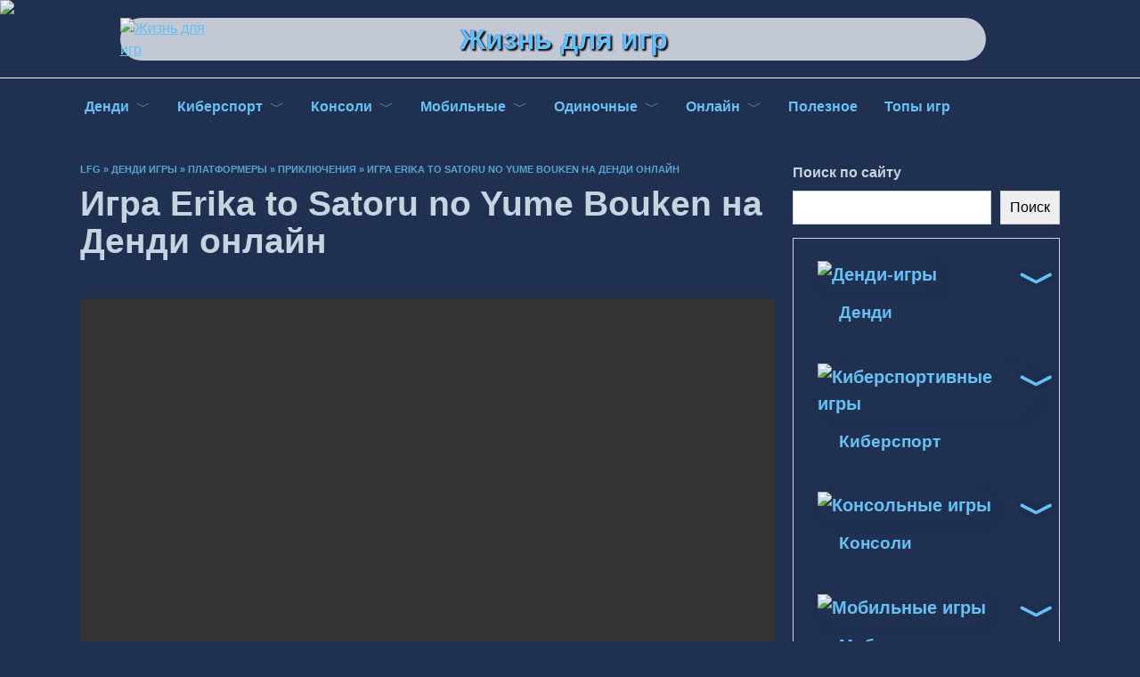

--- FILE ---
content_type: text/html; charset=UTF-8
request_url: https://lifeforgame.ru/dendy/platformery/priklyucheniya/igra-erika-to-satoru-no-yume-bouken-na-dendi-onlajn.html
body_size: 23211
content:

<!doctype html>
<html lang="ru-RU">
<head>
	<meta charset="UTF-8">
	<meta name="viewport" content="width=device-width, initial-scale=1">

	<meta name='robots' content='index, follow, max-image-preview:large, max-snippet:-1, max-video-preview:-1' />
	<style>img:is([sizes="auto" i], [sizes^="auto," i]) { contain-intrinsic-size: 3000px 1500px }</style>
	<link rel='preload' as='script' href='https://lifeforgame.ru/wp-content/cache/asset-cleanup/js/body-12613d092f994a1d5c75d6f766f20c3ee4c2eb1c.js' data-wpacu-preload-js='1'>
<link rel='preload' as='script' href='https://lifeforgame.ru/wp-content/cache/asset-cleanup/js/body-0d222a5562ce6c912f8a228a55129334fb0b7c6c.js' data-wpacu-preload-js='1'>

	
	<title>Erika to Satoru no Yume Bouken на Денди (NES): играть онлайн бесплатно - Жизнь для игр</title>
	<meta name="description" content="Играть в Денди (NES/Famicom) игру Erika to Satoru no Yume Bouken с сохранениями. Онлайн-эмулятор дает возможность не только поиграть онлайн, но и скачать РОМ игры. Так же можно изменить кнопки управления и выгрузить свои сейвы на ПК." />
	<link rel="canonical" href="https://lifeforgame.ru/dendy/platformery/priklyucheniya/igra-erika-to-satoru-no-yume-bouken-na-dendi-onlajn.html" />
	<meta property="og:locale" content="ru_RU" />
	<meta property="og:type" content="article" />
	<meta property="og:title" content="Erika to Satoru no Yume Bouken на Денди (NES): играть онлайн бесплатно - Жизнь для игр" />
	<meta property="og:description" content="Играть в Денди (NES/Famicom) игру Erika to Satoru no Yume Bouken с сохранениями. Онлайн-эмулятор дает возможность не только поиграть онлайн, но и скачать РОМ игры. Так же можно изменить кнопки управления и выгрузить свои сейвы на ПК." />
	<meta property="og:url" content="https://lifeforgame.ru/dendy/platformery/priklyucheniya/igra-erika-to-satoru-no-yume-bouken-na-dendi-onlajn.html" />
	<meta property="og:site_name" content="Жизнь для игр" />
	<meta property="article:published_time" content="2022-06-07T08:53:06+00:00" />
	<meta property="article:modified_time" content="2022-10-12T16:15:11+00:00" />
	<meta property="og:image" content="https://lifeforgame.ru/wp-content/uploads/1456751685_272211-erika-to-satoru-no-yume-boken-nes-front-cover.jpg" />
	<meta property="og:image:width" content="307" />
	<meta property="og:image:height" content="450" />
	<meta property="og:image:type" content="image/jpeg" />
	<meta name="author" content="Ярл Эйрик" />
	<meta name="twitter:card" content="summary_large_image" />
	<meta name="twitter:label1" content="Написано автором" />
	<meta name="twitter:data1" content="Ярл Эйрик" />
	<script type="application/ld+json" class="yoast-schema-graph">{"@context":"https://schema.org","@graph":[{"@type":"Article","@id":"https://lifeforgame.ru/dendy/platformery/priklyucheniya/igra-erika-to-satoru-no-yume-bouken-na-dendi-onlajn.html#article","isPartOf":{"@id":"https://lifeforgame.ru/dendy/platformery/priklyucheniya/igra-erika-to-satoru-no-yume-bouken-na-dendi-onlajn.html"},"author":{"name":"Ярл Эйрик","@id":"https://lifeforgame.ru/#/schema/person/c5a7805590db5768b6c2ecc064f572e8"},"headline":"Игра Erika to Satoru no Yume Bouken на Денди онлайн","datePublished":"2022-06-07T08:53:06+00:00","dateModified":"2022-10-12T16:15:11+00:00","mainEntityOfPage":{"@id":"https://lifeforgame.ru/dendy/platformery/priklyucheniya/igra-erika-to-satoru-no-yume-bouken-na-dendi-onlajn.html"},"wordCount":526,"commentCount":4,"publisher":{"@id":"https://lifeforgame.ru/#organization"},"image":{"@id":"https://lifeforgame.ru/dendy/platformery/priklyucheniya/igra-erika-to-satoru-no-yume-bouken-na-dendi-onlajn.html#primaryimage"},"thumbnailUrl":"https://lifeforgame.ru/wp-content/uploads/1456751685_272211-erika-to-satoru-no-yume-boken-nes-front-cover.jpg","keywords":["1988","4 игрока","Atlus Co."],"articleSection":["Приключения"],"inLanguage":"ru-RU","potentialAction":[{"@type":"CommentAction","name":"Comment","target":["https://lifeforgame.ru/dendy/platformery/priklyucheniya/igra-erika-to-satoru-no-yume-bouken-na-dendi-onlajn.html#respond"]}]},{"@type":"WebPage","@id":"https://lifeforgame.ru/dendy/platformery/priklyucheniya/igra-erika-to-satoru-no-yume-bouken-na-dendi-onlajn.html","url":"https://lifeforgame.ru/dendy/platformery/priklyucheniya/igra-erika-to-satoru-no-yume-bouken-na-dendi-onlajn.html","name":"Erika to Satoru no Yume Bouken на Денди (NES): играть онлайн бесплатно - Жизнь для игр","isPartOf":{"@id":"https://lifeforgame.ru/#website"},"primaryImageOfPage":{"@id":"https://lifeforgame.ru/dendy/platformery/priklyucheniya/igra-erika-to-satoru-no-yume-bouken-na-dendi-onlajn.html#primaryimage"},"image":{"@id":"https://lifeforgame.ru/dendy/platformery/priklyucheniya/igra-erika-to-satoru-no-yume-bouken-na-dendi-onlajn.html#primaryimage"},"thumbnailUrl":"https://lifeforgame.ru/wp-content/uploads/1456751685_272211-erika-to-satoru-no-yume-boken-nes-front-cover.jpg","datePublished":"2022-06-07T08:53:06+00:00","dateModified":"2022-10-12T16:15:11+00:00","description":"Играть в Денди (NES/Famicom) игру Erika to Satoru no Yume Bouken с сохранениями. Онлайн-эмулятор дает возможность не только поиграть онлайн, но и скачать РОМ игры. Так же можно изменить кнопки управления и выгрузить свои сейвы на ПК.","breadcrumb":{"@id":"https://lifeforgame.ru/dendy/platformery/priklyucheniya/igra-erika-to-satoru-no-yume-bouken-na-dendi-onlajn.html#breadcrumb"},"inLanguage":"ru-RU","potentialAction":[{"@type":"ReadAction","target":["https://lifeforgame.ru/dendy/platformery/priklyucheniya/igra-erika-to-satoru-no-yume-bouken-na-dendi-onlajn.html"]}]},{"@type":"ImageObject","inLanguage":"ru-RU","@id":"https://lifeforgame.ru/dendy/platformery/priklyucheniya/igra-erika-to-satoru-no-yume-bouken-na-dendi-onlajn.html#primaryimage","url":"https://lifeforgame.ru/wp-content/uploads/1456751685_272211-erika-to-satoru-no-yume-boken-nes-front-cover.jpg","contentUrl":"https://lifeforgame.ru/wp-content/uploads/1456751685_272211-erika-to-satoru-no-yume-boken-nes-front-cover.jpg","width":307,"height":450},{"@type":"BreadcrumbList","@id":"https://lifeforgame.ru/dendy/platformery/priklyucheniya/igra-erika-to-satoru-no-yume-bouken-na-dendi-onlajn.html#breadcrumb","itemListElement":[{"@type":"ListItem","position":1,"name":"LFG","item":"https://lifeforgame.ru/"},{"@type":"ListItem","position":2,"name":"Денди игры","item":"https://lifeforgame.ru/dendy"},{"@type":"ListItem","position":3,"name":"Платформеры","item":"https://lifeforgame.ru/dendy/platformery"},{"@type":"ListItem","position":4,"name":"Приключения","item":"https://lifeforgame.ru/dendy/platformery/priklyucheniya"},{"@type":"ListItem","position":5,"name":"Игра Erika to Satoru no Yume Bouken на Денди онлайн"}]},{"@type":"WebSite","@id":"https://lifeforgame.ru/#website","url":"https://lifeforgame.ru/","name":"LifeForGame – лучший игровой сайт, всё про компьютерные игры!","description":"","publisher":{"@id":"https://lifeforgame.ru/#organization"},"inLanguage":"ru-RU"},{"@type":"Organization","@id":"https://lifeforgame.ru/#organization","name":"Жизнь для игр","url":"https://lifeforgame.ru/","logo":{"@type":"ImageObject","inLanguage":"ru-RU","@id":"https://lifeforgame.ru/#/schema/logo/image/","url":"https://lifeforgame.ru/wp-content/uploads/LOGO-ver1-1.png","contentUrl":"https://lifeforgame.ru/wp-content/uploads/LOGO-ver1-1.png","width":120,"height":120,"caption":"Жизнь для игр"},"image":{"@id":"https://lifeforgame.ru/#/schema/logo/image/"}},{"@type":"Person","@id":"https://lifeforgame.ru/#/schema/person/c5a7805590db5768b6c2ecc064f572e8","name":"Ярл Эйрик"}]}</script>
	


<link rel='stylesheet' id='wpacu-combined-css-head-1' href='https://lifeforgame.ru/wp-content/cache/asset-cleanup/css/head-0f4927689ef3f703ceca70fba6a2a847c4e9ab22.css' type='text/css' media='all' />
<style id='wp-block-library-theme-inline-css' type='text/css'>
.wp-block-audio :where(figcaption){color:#555;font-size:13px;text-align:center}.is-dark-theme .wp-block-audio :where(figcaption){color:#ffffffa6}.wp-block-audio{margin:0 0 1em}.wp-block-code{border:1px solid #ccc;border-radius:4px;font-family:Menlo,Consolas,monaco,monospace;padding:.8em 1em}.wp-block-embed :where(figcaption){color:#555;font-size:13px;text-align:center}.is-dark-theme .wp-block-embed :where(figcaption){color:#ffffffa6}.wp-block-embed{margin:0 0 1em}.blocks-gallery-caption{color:#555;font-size:13px;text-align:center}.is-dark-theme .blocks-gallery-caption{color:#ffffffa6}:root :where(.wp-block-image figcaption){color:#555;font-size:13px;text-align:center}.is-dark-theme :root :where(.wp-block-image figcaption){color:#ffffffa6}.wp-block-image{margin:0 0 1em}.wp-block-pullquote{border-bottom:4px solid;border-top:4px solid;color:currentColor;margin-bottom:1.75em}.wp-block-pullquote cite,.wp-block-pullquote footer,.wp-block-pullquote__citation{color:currentColor;font-size:.8125em;font-style:normal;text-transform:uppercase}.wp-block-quote{border-left:.25em solid;margin:0 0 1.75em;padding-left:1em}.wp-block-quote cite,.wp-block-quote footer{color:currentColor;font-size:.8125em;font-style:normal;position:relative}.wp-block-quote:where(.has-text-align-right){border-left:none;border-right:.25em solid;padding-left:0;padding-right:1em}.wp-block-quote:where(.has-text-align-center){border:none;padding-left:0}.wp-block-quote.is-large,.wp-block-quote.is-style-large,.wp-block-quote:where(.is-style-plain){border:none}.wp-block-search .wp-block-search__label{font-weight:700}.wp-block-search__button{border:1px solid #ccc;padding:.375em .625em}:where(.wp-block-group.has-background){padding:1.25em 2.375em}.wp-block-separator.has-css-opacity{opacity:.4}.wp-block-separator{border:none;border-bottom:2px solid;margin-left:auto;margin-right:auto}.wp-block-separator.has-alpha-channel-opacity{opacity:1}.wp-block-separator:not(.is-style-wide):not(.is-style-dots){width:100px}.wp-block-separator.has-background:not(.is-style-dots){border-bottom:none;height:1px}.wp-block-separator.has-background:not(.is-style-wide):not(.is-style-dots){height:2px}.wp-block-table{margin:0 0 1em}.wp-block-table td,.wp-block-table th{word-break:normal}.wp-block-table :where(figcaption){color:#555;font-size:13px;text-align:center}.is-dark-theme .wp-block-table :where(figcaption){color:#ffffffa6}.wp-block-video :where(figcaption){color:#555;font-size:13px;text-align:center}.is-dark-theme .wp-block-video :where(figcaption){color:#ffffffa6}.wp-block-video{margin:0 0 1em}:root :where(.wp-block-template-part.has-background){margin-bottom:0;margin-top:0;padding:1.25em 2.375em}
</style>
<style id='classic-theme-styles-inline-css' type='text/css'>
/*! This file is auto-generated */
.wp-block-button__link{color:#fff;background-color:#32373c;border-radius:9999px;box-shadow:none;text-decoration:none;padding:calc(.667em + 2px) calc(1.333em + 2px);font-size:1.125em}.wp-block-file__button{background:#32373c;color:#fff;text-decoration:none}
</style>
<style id='global-styles-inline-css' type='text/css'>
:root{--wp--preset--aspect-ratio--square: 1;--wp--preset--aspect-ratio--4-3: 4/3;--wp--preset--aspect-ratio--3-4: 3/4;--wp--preset--aspect-ratio--3-2: 3/2;--wp--preset--aspect-ratio--2-3: 2/3;--wp--preset--aspect-ratio--16-9: 16/9;--wp--preset--aspect-ratio--9-16: 9/16;--wp--preset--color--black: #000000;--wp--preset--color--cyan-bluish-gray: #abb8c3;--wp--preset--color--white: #ffffff;--wp--preset--color--pale-pink: #f78da7;--wp--preset--color--vivid-red: #cf2e2e;--wp--preset--color--luminous-vivid-orange: #ff6900;--wp--preset--color--luminous-vivid-amber: #fcb900;--wp--preset--color--light-green-cyan: #7bdcb5;--wp--preset--color--vivid-green-cyan: #00d084;--wp--preset--color--pale-cyan-blue: #8ed1fc;--wp--preset--color--vivid-cyan-blue: #0693e3;--wp--preset--color--vivid-purple: #9b51e0;--wp--preset--gradient--vivid-cyan-blue-to-vivid-purple: linear-gradient(135deg,rgba(6,147,227,1) 0%,rgb(155,81,224) 100%);--wp--preset--gradient--light-green-cyan-to-vivid-green-cyan: linear-gradient(135deg,rgb(122,220,180) 0%,rgb(0,208,130) 100%);--wp--preset--gradient--luminous-vivid-amber-to-luminous-vivid-orange: linear-gradient(135deg,rgba(252,185,0,1) 0%,rgba(255,105,0,1) 100%);--wp--preset--gradient--luminous-vivid-orange-to-vivid-red: linear-gradient(135deg,rgba(255,105,0,1) 0%,rgb(207,46,46) 100%);--wp--preset--gradient--very-light-gray-to-cyan-bluish-gray: linear-gradient(135deg,rgb(238,238,238) 0%,rgb(169,184,195) 100%);--wp--preset--gradient--cool-to-warm-spectrum: linear-gradient(135deg,rgb(74,234,220) 0%,rgb(151,120,209) 20%,rgb(207,42,186) 40%,rgb(238,44,130) 60%,rgb(251,105,98) 80%,rgb(254,248,76) 100%);--wp--preset--gradient--blush-light-purple: linear-gradient(135deg,rgb(255,206,236) 0%,rgb(152,150,240) 100%);--wp--preset--gradient--blush-bordeaux: linear-gradient(135deg,rgb(254,205,165) 0%,rgb(254,45,45) 50%,rgb(107,0,62) 100%);--wp--preset--gradient--luminous-dusk: linear-gradient(135deg,rgb(255,203,112) 0%,rgb(199,81,192) 50%,rgb(65,88,208) 100%);--wp--preset--gradient--pale-ocean: linear-gradient(135deg,rgb(255,245,203) 0%,rgb(182,227,212) 50%,rgb(51,167,181) 100%);--wp--preset--gradient--electric-grass: linear-gradient(135deg,rgb(202,248,128) 0%,rgb(113,206,126) 100%);--wp--preset--gradient--midnight: linear-gradient(135deg,rgb(2,3,129) 0%,rgb(40,116,252) 100%);--wp--preset--font-size--small: 19.5px;--wp--preset--font-size--medium: 20px;--wp--preset--font-size--large: 36.5px;--wp--preset--font-size--x-large: 42px;--wp--preset--font-size--normal: 22px;--wp--preset--font-size--huge: 49.5px;--wp--preset--spacing--20: 0.44rem;--wp--preset--spacing--30: 0.67rem;--wp--preset--spacing--40: 1rem;--wp--preset--spacing--50: 1.5rem;--wp--preset--spacing--60: 2.25rem;--wp--preset--spacing--70: 3.38rem;--wp--preset--spacing--80: 5.06rem;--wp--preset--shadow--natural: 6px 6px 9px rgba(0, 0, 0, 0.2);--wp--preset--shadow--deep: 12px 12px 50px rgba(0, 0, 0, 0.4);--wp--preset--shadow--sharp: 6px 6px 0px rgba(0, 0, 0, 0.2);--wp--preset--shadow--outlined: 6px 6px 0px -3px rgba(255, 255, 255, 1), 6px 6px rgba(0, 0, 0, 1);--wp--preset--shadow--crisp: 6px 6px 0px rgba(0, 0, 0, 1);}:where(.is-layout-flex){gap: 0.5em;}:where(.is-layout-grid){gap: 0.5em;}body .is-layout-flex{display: flex;}.is-layout-flex{flex-wrap: wrap;align-items: center;}.is-layout-flex > :is(*, div){margin: 0;}body .is-layout-grid{display: grid;}.is-layout-grid > :is(*, div){margin: 0;}:where(.wp-block-columns.is-layout-flex){gap: 2em;}:where(.wp-block-columns.is-layout-grid){gap: 2em;}:where(.wp-block-post-template.is-layout-flex){gap: 1.25em;}:where(.wp-block-post-template.is-layout-grid){gap: 1.25em;}.has-black-color{color: var(--wp--preset--color--black) !important;}.has-cyan-bluish-gray-color{color: var(--wp--preset--color--cyan-bluish-gray) !important;}.has-white-color{color: var(--wp--preset--color--white) !important;}.has-pale-pink-color{color: var(--wp--preset--color--pale-pink) !important;}.has-vivid-red-color{color: var(--wp--preset--color--vivid-red) !important;}.has-luminous-vivid-orange-color{color: var(--wp--preset--color--luminous-vivid-orange) !important;}.has-luminous-vivid-amber-color{color: var(--wp--preset--color--luminous-vivid-amber) !important;}.has-light-green-cyan-color{color: var(--wp--preset--color--light-green-cyan) !important;}.has-vivid-green-cyan-color{color: var(--wp--preset--color--vivid-green-cyan) !important;}.has-pale-cyan-blue-color{color: var(--wp--preset--color--pale-cyan-blue) !important;}.has-vivid-cyan-blue-color{color: var(--wp--preset--color--vivid-cyan-blue) !important;}.has-vivid-purple-color{color: var(--wp--preset--color--vivid-purple) !important;}.has-black-background-color{background-color: var(--wp--preset--color--black) !important;}.has-cyan-bluish-gray-background-color{background-color: var(--wp--preset--color--cyan-bluish-gray) !important;}.has-white-background-color{background-color: var(--wp--preset--color--white) !important;}.has-pale-pink-background-color{background-color: var(--wp--preset--color--pale-pink) !important;}.has-vivid-red-background-color{background-color: var(--wp--preset--color--vivid-red) !important;}.has-luminous-vivid-orange-background-color{background-color: var(--wp--preset--color--luminous-vivid-orange) !important;}.has-luminous-vivid-amber-background-color{background-color: var(--wp--preset--color--luminous-vivid-amber) !important;}.has-light-green-cyan-background-color{background-color: var(--wp--preset--color--light-green-cyan) !important;}.has-vivid-green-cyan-background-color{background-color: var(--wp--preset--color--vivid-green-cyan) !important;}.has-pale-cyan-blue-background-color{background-color: var(--wp--preset--color--pale-cyan-blue) !important;}.has-vivid-cyan-blue-background-color{background-color: var(--wp--preset--color--vivid-cyan-blue) !important;}.has-vivid-purple-background-color{background-color: var(--wp--preset--color--vivid-purple) !important;}.has-black-border-color{border-color: var(--wp--preset--color--black) !important;}.has-cyan-bluish-gray-border-color{border-color: var(--wp--preset--color--cyan-bluish-gray) !important;}.has-white-border-color{border-color: var(--wp--preset--color--white) !important;}.has-pale-pink-border-color{border-color: var(--wp--preset--color--pale-pink) !important;}.has-vivid-red-border-color{border-color: var(--wp--preset--color--vivid-red) !important;}.has-luminous-vivid-orange-border-color{border-color: var(--wp--preset--color--luminous-vivid-orange) !important;}.has-luminous-vivid-amber-border-color{border-color: var(--wp--preset--color--luminous-vivid-amber) !important;}.has-light-green-cyan-border-color{border-color: var(--wp--preset--color--light-green-cyan) !important;}.has-vivid-green-cyan-border-color{border-color: var(--wp--preset--color--vivid-green-cyan) !important;}.has-pale-cyan-blue-border-color{border-color: var(--wp--preset--color--pale-cyan-blue) !important;}.has-vivid-cyan-blue-border-color{border-color: var(--wp--preset--color--vivid-cyan-blue) !important;}.has-vivid-purple-border-color{border-color: var(--wp--preset--color--vivid-purple) !important;}.has-vivid-cyan-blue-to-vivid-purple-gradient-background{background: var(--wp--preset--gradient--vivid-cyan-blue-to-vivid-purple) !important;}.has-light-green-cyan-to-vivid-green-cyan-gradient-background{background: var(--wp--preset--gradient--light-green-cyan-to-vivid-green-cyan) !important;}.has-luminous-vivid-amber-to-luminous-vivid-orange-gradient-background{background: var(--wp--preset--gradient--luminous-vivid-amber-to-luminous-vivid-orange) !important;}.has-luminous-vivid-orange-to-vivid-red-gradient-background{background: var(--wp--preset--gradient--luminous-vivid-orange-to-vivid-red) !important;}.has-very-light-gray-to-cyan-bluish-gray-gradient-background{background: var(--wp--preset--gradient--very-light-gray-to-cyan-bluish-gray) !important;}.has-cool-to-warm-spectrum-gradient-background{background: var(--wp--preset--gradient--cool-to-warm-spectrum) !important;}.has-blush-light-purple-gradient-background{background: var(--wp--preset--gradient--blush-light-purple) !important;}.has-blush-bordeaux-gradient-background{background: var(--wp--preset--gradient--blush-bordeaux) !important;}.has-luminous-dusk-gradient-background{background: var(--wp--preset--gradient--luminous-dusk) !important;}.has-pale-ocean-gradient-background{background: var(--wp--preset--gradient--pale-ocean) !important;}.has-electric-grass-gradient-background{background: var(--wp--preset--gradient--electric-grass) !important;}.has-midnight-gradient-background{background: var(--wp--preset--gradient--midnight) !important;}.has-small-font-size{font-size: var(--wp--preset--font-size--small) !important;}.has-medium-font-size{font-size: var(--wp--preset--font-size--medium) !important;}.has-large-font-size{font-size: var(--wp--preset--font-size--large) !important;}.has-x-large-font-size{font-size: var(--wp--preset--font-size--x-large) !important;}
:where(.wp-block-post-template.is-layout-flex){gap: 1.25em;}:where(.wp-block-post-template.is-layout-grid){gap: 1.25em;}
:where(.wp-block-columns.is-layout-flex){gap: 2em;}:where(.wp-block-columns.is-layout-grid){gap: 2em;}
:root :where(.wp-block-pullquote){font-size: 1.5em;line-height: 1.6;}
</style>
<style  type='text/css'  data-wpacu-inline-css-file='1'>
/*!/wp-content/plugins/contact-form-7/includes/css/styles.css*/.wpcf7 .screen-reader-response{position:absolute;overflow:hidden;clip:rect(1px,1px,1px,1px);clip-path:inset(50%);height:1px;width:1px;margin:-1px;padding:0;border:0;word-wrap:normal!important}.wpcf7 .hidden-fields-container{display:none}.wpcf7 form .wpcf7-response-output{margin:2em .5em 1em;padding:.2em 1em;border:2px solid #00a0d2}.wpcf7 form.init .wpcf7-response-output,.wpcf7 form.resetting .wpcf7-response-output,.wpcf7 form.submitting .wpcf7-response-output{display:none}.wpcf7 form.sent .wpcf7-response-output{border-color:#46b450}.wpcf7 form.failed .wpcf7-response-output,.wpcf7 form.aborted .wpcf7-response-output{border-color:#dc3232}.wpcf7 form.spam .wpcf7-response-output{border-color:#f56e28}.wpcf7 form.invalid .wpcf7-response-output,.wpcf7 form.unaccepted .wpcf7-response-output,.wpcf7 form.payment-required .wpcf7-response-output{border-color:#ffb900}.wpcf7-form-control-wrap{position:relative}.wpcf7-not-valid-tip{color:#dc3232;font-size:1em;font-weight:400;display:block}.use-floating-validation-tip .wpcf7-not-valid-tip{position:relative;top:-2ex;left:1em;z-index:100;border:1px solid #dc3232;background:#fff;padding:.2em .8em;width:24em}.wpcf7-list-item{display:inline-block;margin:0 0 0 1em}.wpcf7-list-item-label::before,.wpcf7-list-item-label::after{content:" "}.wpcf7-spinner{visibility:hidden;display:inline-block;background-color:#23282d;opacity:.75;width:24px;height:24px;border:none;border-radius:100%;padding:0;margin:0 24px;position:relative}form.submitting .wpcf7-spinner{visibility:visible}.wpcf7-spinner::before{content:'';position:absolute;background-color:#fbfbfc;top:4px;left:4px;width:6px;height:6px;border:none;border-radius:100%;transform-origin:8px 8px;animation-name:spin;animation-duration:1000ms;animation-timing-function:linear;animation-iteration-count:infinite}@media (prefers-reduced-motion:reduce){.wpcf7-spinner::before{animation-name:blink;animation-duration:2000ms}}@keyframes spin{from{transform:rotate(0deg)}to{transform:rotate(360deg)}}@keyframes blink{from{opacity:0}50%{opacity:1}to{opacity:0}}.wpcf7 [inert]{opacity:.5}.wpcf7 input[type="file"]{cursor:pointer}.wpcf7 input[type="file"]:disabled{cursor:default}.wpcf7 .wpcf7-submit:disabled{cursor:not-allowed}.wpcf7 input[type="url"],.wpcf7 input[type="email"],.wpcf7 input[type="tel"]{direction:ltr}.wpcf7-reflection>output{display:list-item;list-style:none}.wpcf7-reflection>output[hidden]{display:none}
</style>
<style  type='text/css' media='1' data-wpacu-inline-css-file='1'>
/*!/wp-content/plugins/ds-cf7-math-captcha/assets/css/style.css*/#dscf7_refresh_captcha{display:inline-block}
</style>



<style  type='text/css'  data-wpacu-inline-css-file='1'>
.stb-container{-webkit-box-sizing:border-box;box-sizing:border-box;display:-ms-flexbox;display:flex;overflow:hidden}.stb-container .stb-caption{-ms-flex-order:1;display:-ms-flexbox;display:flex;-ms-flex-direction:column;flex-direction:column;order:1}.stb-container .stb-caption .stb-logo{-ms-flex-align:center;-ms-flex-pack:center;-ms-flex-order:1;align-items:center;display:-ms-flexbox;display:flex;height:60px;justify-content:center;order:1;width:60px}.stb-container .stb-caption .stb-logo .stb-logo__image{height:50px;width:50px}.stb-container .stb-caption .stb-caption-content{-ms-flex-order:2;display:none;order:2}.stb-container .stb-caption .stb-tool{-ms-flex-order:3;display:none;order:3}.stb-container .stb-content{-ms-flex-order:2;order:2;width:100%}.stb-container .stb-content p:first-child{-webkit-margin-before:0;margin-block-start:0}.stb-container .stb-content p:last-child{-webkit-margin-after:0;margin-block-end:0}.stb-container.stb-image-small .stb-caption .stb-logo{height:30px;width:30px}.stb-container.stb-image-small .stb-caption .stb-logo .stb-logo__image{height:25px;width:25px}.stb-container.stb-image-none .stb-caption{display:none}.stb-container.stb-caption-box{-ms-flex-direction:column;flex-direction:column}.stb-container.stb-caption-box .stb-caption{-ms-flex-align:center;align-items:center;display:-ms-flexbox;display:flex;-ms-flex-direction:row;flex-direction:row;padding:0 3px}.stb-container.stb-caption-box .stb-caption .stb-logo{-ms-flex-align:center;-ms-flex-pack:center;-ms-flex-order:1;align-items:center;display:-ms-flexbox;display:flex;height:27px;justify-content:center;order:1;width:27px}.stb-container.stb-caption-box .stb-caption .stb-logo .stb-logo__image{height:25px;width:25px}.stb-container.stb-caption-box .stb-caption .stb-caption-content{-ms-flex-order:2;display:inherit;order:2;padding:0 3px;width:100%}.stb-container.stb-caption-box .stb-caption .stb-tool{-ms-flex-order:3;cursor:pointer;display:inherit;height:27px;justify-self:flex-end;order:3;width:27px}.stb-container.stb-caption-box .stb-content{overflow:hidden;-webkit-transition:all .3s linear;-o-transition:all .3s linear;transition:all .3s linear;width:100%;will-change:transform}.stb-container.stb-caption-box .stb-content p:first-child{-webkit-margin-before:0;margin-block-start:0}.stb-container.stb-caption-box .stb-content p:last-child{-webkit-margin-after:0;margin-block-end:0}.stb-container.stb-caption-box.stb-fixed .stb-caption .stb-tool{display:none}.stb-container.stb-caption-box.stb-collapsed .stb-content{font-size:0;line-height:unset}.stb-container.stb-caption-box.stb-collapsed .stb-content p{line-height:unset}.stb-container.stb-caption-box.stb-collapsed .stb-content img{height:0;width:0}.stb-container.stb-widget{-webkit-box-shadow:none;box-shadow:none;margin-left:0;margin-right:0}
</style>
<style id='stbCoreCSS-inline-css' type='text/css'>
.stb-container {border-radius: 5px;-webkit-box-shadow: 0px 0px 15px #555555;box-shadow: 0px 0px 15px #555555;margin: 10px 10px 10px 10px}.stb-container.stb-widget {margin-left: 0;margin-right: 0;box-shadow: none}.stb-container .stb-caption .stb-caption-content {font-size: 15px;font-family: Impact, Verdana, Helvetica, Arial, sans-serif}.stb-container .stb-caption .stb-tool {background-color: transparent;background-image: url([data-uri]);background-position: 50%;background-repeat: no-repeat}.stb-container .stb-content {padding: 10px;font-size: unset;font-family: unset;text-shadow: unset}.stb-container.stb-collapsed .stb-caption .stb-tool {background-image: url([data-uri])}.stb-container.stb-collapsed .stb-content {padding-bottom: 0;padding-top: 0}.stb-container.stb-no-caption, .stb-container.stb-no-caption.stb-ltr {direction: ltr}.stb-container.stb-no-caption:not(.stb-caption-box) .stb-content,.stb-container.stb-no-caption.stb-ltr:not(.stb-caption-box) .stb-content {padding: 10px 10px 10px 0}.stb-container.stb-no-caption.stb-rtl {direction: rtl}.stb-container.stb-no-caption.stb-rtl:not(.stb-caption-box) .stb-content {padding: 10px 0 10px 10px}
.stb-container.stb-style-alert {color: #000000;border: 1px solid #FF4F4A;background-image: -webkit-gradient(linear, left top, left bottom, color-stop(30%, #fDCBC9), color-stop(90%, #FB7D78));background-image: -o-linear-gradient(top, #fDCBC9 30%, #FB7D78 90%);background-image: linear-gradient(180deg, #fDCBC9 30%, #FB7D78 90%);}.stb-container.stb-style-alert .stb-caption {color: #FFFFFF;background-image: -webkit-gradient(linear, left top, left bottom, color-stop(30%, #1D1A1A), color-stop(90%, #504848));background-image: -o-linear-gradient(top, #1D1A1A 30%, #504848 90%);background-image: linear-gradient(180deg, #1D1A1A 30%, #504848 90%);}.stb-container.stb-style-alert.stb-no-caption:not(.stb-caption-box) .stb-caption {background-image: -webkit-gradient(linear, left top, left bottom, color-stop(30%, #fDCBC9), color-stop(90%, #FB7D78));background-image: -o-linear-gradient(top, #fDCBC9 30%, #FB7D78 90%);background-image: linear-gradient(180deg, #fDCBC9 30%, #FB7D78 90%);}.stb-container.stb-style-black {color: #FFFFFF;border: 1px solid #6E6E6E;background-image: -webkit-gradient(linear, left top, left bottom, color-stop(30%, #3B3B3B), color-stop(90%, #000000));background-image: -o-linear-gradient(top, #3B3B3B 30%, #000000 90%);background-image: linear-gradient(180deg, #3B3B3B 30%, #000000 90%);}.stb-container.stb-style-black .stb-caption {color: #FFFFFF;background-image: -webkit-gradient(linear, left top, left bottom, color-stop(30%, #4B4747), color-stop(90%, #141414));background-image: -o-linear-gradient(top, #4B4747 30%, #141414 90%);background-image: linear-gradient(180deg, #4B4747 30%, #141414 90%);}.stb-container.stb-style-black.stb-no-caption:not(.stb-caption-box) .stb-caption {background-image: -webkit-gradient(linear, left top, left bottom, color-stop(30%, #3B3B3B), color-stop(90%, #000000));background-image: -o-linear-gradient(top, #3B3B3B 30%, #000000 90%);background-image: linear-gradient(180deg, #3B3B3B 30%, #000000 90%);}.stb-container.stb-style-custom {color: #000000;border: 1px solid #F844EE;background-image: -webkit-gradient(linear, left top, left bottom, color-stop(30%, #F7CDF5), color-stop(90%, #F77DF1));background-image: -o-linear-gradient(top, #F7CDF5 30%, #F77DF1 90%);background-image: linear-gradient(180deg, #F7CDF5 30%, #F77DF1 90%);}.stb-container.stb-style-custom .stb-caption {color: #FFFFFF;background-image: -webkit-gradient(linear, left top, left bottom, color-stop(30%, #1D1A1A), color-stop(90%, #504848));background-image: -o-linear-gradient(top, #1D1A1A 30%, #504848 90%);background-image: linear-gradient(180deg, #1D1A1A 30%, #504848 90%);}.stb-container.stb-style-custom.stb-no-caption:not(.stb-caption-box) .stb-caption {background-image: -webkit-gradient(linear, left top, left bottom, color-stop(30%, #F7CDF5), color-stop(90%, #F77DF1));background-image: -o-linear-gradient(top, #F7CDF5 30%, #F77DF1 90%);background-image: linear-gradient(180deg, #F7CDF5 30%, #F77DF1 90%);}.stb-container.stb-style-download {color: #000000;border: 1px solid #65ADFE;background-image: -webkit-gradient(linear, left top, left bottom, color-stop(30%, #78C0F7), color-stop(90%, #2E7CB9));background-image: -o-linear-gradient(top, #78C0F7 30%, #2E7CB9 90%);background-image: linear-gradient(180deg, #78C0F7 30%, #2E7CB9 90%);}.stb-container.stb-style-download .stb-caption {color: #FFFFFF;background-image: -webkit-gradient(linear, left top, left bottom, color-stop(30%, #1D1A1A), color-stop(90%, #504848));background-image: -o-linear-gradient(top, #1D1A1A 30%, #504848 90%);background-image: linear-gradient(180deg, #1D1A1A 30%, #504848 90%);}.stb-container.stb-style-download.stb-no-caption:not(.stb-caption-box) .stb-caption {background-image: -webkit-gradient(linear, left top, left bottom, color-stop(30%, #78C0F7), color-stop(90%, #2E7CB9));background-image: -o-linear-gradient(top, #78C0F7 30%, #2E7CB9 90%);background-image: linear-gradient(180deg, #78C0F7 30%, #2E7CB9 90%);}.stb-container.stb-style-grey {color: #000000;border: 1px solid #BBBBBB;background-image: -webkit-gradient(linear, left top, left bottom, color-stop(30%, #E3E3E3), color-stop(90%, #ABABAB));background-image: -o-linear-gradient(top, #E3E3E3 30%, #ABABAB 90%);background-image: linear-gradient(180deg, #E3E3E3 30%, #ABABAB 90%);}.stb-container.stb-style-grey .stb-caption {color: #FFFFFF;background-image: -webkit-gradient(linear, left top, left bottom, color-stop(30%, #B5B5B5), color-stop(90%, #6E6E6E));background-image: -o-linear-gradient(top, #B5B5B5 30%, #6E6E6E 90%);background-image: linear-gradient(180deg, #B5B5B5 30%, #6E6E6E 90%);}.stb-container.stb-style-grey.stb-no-caption:not(.stb-caption-box) .stb-caption {background-image: -webkit-gradient(linear, left top, left bottom, color-stop(30%, #E3E3E3), color-stop(90%, #ABABAB));background-image: -o-linear-gradient(top, #E3E3E3 30%, #ABABAB 90%);background-image: linear-gradient(180deg, #E3E3E3 30%, #ABABAB 90%);}.stb-container.stb-style-info {color: #000000;border: 1px solid #7AD975;background-image: -webkit-gradient(linear, left top, left bottom, color-stop(30%, #A1EA94), color-stop(90%, #79B06E));background-image: -o-linear-gradient(top, #A1EA94 30%, #79B06E 90%);background-image: linear-gradient(180deg, #A1EA94 30%, #79B06E 90%);}.stb-container.stb-style-info .stb-caption {color: #FFFFFF;background-image: -webkit-gradient(linear, left top, left bottom, color-stop(30%, #1D1A1A), color-stop(90%, #504848));background-image: -o-linear-gradient(top, #1D1A1A 30%, #504848 90%);background-image: linear-gradient(180deg, #1D1A1A 30%, #504848 90%);}.stb-container.stb-style-info.stb-no-caption:not(.stb-caption-box) .stb-caption {background-image: -webkit-gradient(linear, left top, left bottom, color-stop(30%, #A1EA94), color-stop(90%, #79B06E));background-image: -o-linear-gradient(top, #A1EA94 30%, #79B06E 90%);background-image: linear-gradient(180deg, #A1EA94 30%, #79B06E 90%);}.stb-container.stb-style-warning {color: #000000;border: 1px solid #FE9A05;background-image: -webkit-gradient(linear, left top, left bottom, color-stop(30%, #F8FC91), color-stop(90%, #F0D208));background-image: -o-linear-gradient(top, #F8FC91 30%, #F0D208 90%);background-image: linear-gradient(180deg, #F8FC91 30%, #F0D208 90%);}.stb-container.stb-style-warning .stb-caption {color: #FFFFFF;background-image: -webkit-gradient(linear, left top, left bottom, color-stop(30%, #1D1A1A), color-stop(90%, #504848));background-image: -o-linear-gradient(top, #1D1A1A 30%, #504848 90%);background-image: linear-gradient(180deg, #1D1A1A 30%, #504848 90%);}.stb-container.stb-style-warning.stb-no-caption:not(.stb-caption-box) .stb-caption {background-image: -webkit-gradient(linear, left top, left bottom, color-stop(30%, #F8FC91), color-stop(90%, #F0D208));background-image: -o-linear-gradient(top, #F8FC91 30%, #F0D208 90%);background-image: linear-gradient(180deg, #F8FC91 30%, #F0D208 90%);}
</style>


<link rel="preload" href="https://lifeforgame.ru/wp-content/themes/reboot/assets/fonts/wpshop-core.ttf" as="font" crossorigin><link rel="preload" href="https://lifeforgame.ru/wp-content/uploads/1456751685_272211-erika-to-satoru-no-yume-boken-nes-front-cover.jpg" as="image" crossorigin>
    <style>.scrolltop:before{content:"\21d1"}body{color:#c6d4df}body{background-color:#1f3051}.entry-content a:not(.wp-block-button__link), .entry-content a:not(.wp-block-button__link):visited, .spanlink, .comment-reply-link, .pseudo-link, .widget_calendar a, .widget_recent_comments a, .child-categories ul li a{color:#66c0f4}.child-categories ul li a{border-color:#66c0f4}a:hover, a:focus, a:active, .spanlink:hover, .entry-content a:not(.wp-block-button__link):hover, .entry-content a:not(.wp-block-button__link):focus, .entry-content a:not(.wp-block-button__link):active, .top-menu ul li>span:hover, .main-navigation ul li a:hover, .main-navigation ul li span:hover, .footer-navigation ul li a:hover, .footer-navigation ul li span:hover, .comment-reply-link:hover, .pseudo-link:hover, .child-categories ul li a:hover{color:#c7d5e0}.top-menu>ul>li>a:before, .top-menu>ul>li>span:before{background:#c7d5e0}.child-categories ul li a:hover, .post-box--no-thumb a:hover{border-color:#c7d5e0}.post-box--card:hover{box-shadow: inset 0 0 0 1px #c7d5e0}.post-box--card:hover{-webkit-box-shadow: inset 0 0 0 1px #c7d5e0}@media (min-width: 768px){body.custom-background{background-attachment: fixed}}.site-header, .site-header a, .site-header .pseudo-link{color:#b8b6b4}.humburger span, .top-menu>ul>li>a:before, .top-menu>ul>li>span:before{background:#b8b6b4}.site-header{background-color:#1f3051}@media (min-width: 992px){.top-menu ul li .sub-menu{background-color:#1f3051}}.site-title, .site-title a{color:#000000}.site-description{color:#000000}@media (min-width: 768px){.site-header{background-repeat:repeat-x}}@media (min-width: 768px){.site-header{background-position:center top}}.main-navigation, .footer-navigation, .footer-navigation .removed-link, .main-navigation .removed-link, .main-navigation ul li>a, .footer-navigation ul li>a{color:#c6d4df}.main-navigation, .main-navigation ul li .sub-menu li, .main-navigation ul li.menu-item-has-children:before, .footer-navigation, .footer-navigation ul li .sub-menu li, .footer-navigation ul li.menu-item-has-children:before{background-color:#1f3051}.site-footer, .site-footer a, .site-footer .pseudo-link{color:#b8b6b4}.site-footer{background-color:#1f3051}.site-logotype{max-width:100px}</style>
		<style type="text/css" id="wp-custom-css">
			.frame-2 {display: none;}
.entry-content figcaption {
max-width: 100%;
font-size: 0.75em;
color: #fff;
text-align: center;
}
.post-card:not(.post-card--small) .post-card__category {
	padding:0;
	background:none;
	position:relative;
	font-size: .9em;
    font-weight: bold;
	}
.post-card--vertical .post-card__category, .post-card--horizontal .post-card__category {
	left:0;
	top:-8px;
		bottom:0;
}
.post-card__thumbnail {
			text-align: center;
}
.post-card__category {
	z-index: 10;
}
.cate_pic {
		z-index: 1;
	position: absolute;
	right: 0;
	width: 100%;
	margin-top: -1.5%;
}
.mainp_link {
	    text-decoration: none;
    font-size: 22px;
    font-weight: bold;
    color: white;
}
.cate2_pic {
	position: absolute;
    left: 0;
    width: 100%;
    margin-top: -4.5%;
	    height: 15%;
}
.post-card__category {
	    font-size: 22px;
    font-weight: bold;
    width: 100%;
}
.little_category {
	    position: absolute;
    margin-left: auto;
    margin-right: auto;
    width: 100%;
}
.post-card--vertical .post-card__category, .post-card--horizontal .post-card__category {
	top: 0 !important;
}
.widget-area .widget_nav_menu .menu-item-has-children {
	font-size: 20px;
    font-weight: 700;
}
.side_rand_links_one {
	margin: 5% 0 5% 0;
    text-align: center;
    box-shadow: 0 0 20px #c7d5e0;
    border-radius: 10%;
}
#sid-med-pic {
	border-radius: 10% 10% 0% 0%;
	width:100%;
}
.sid-med-text {
	font-size: 20px;
	color: #66c0f4;
	text-align: center;
	font-weight: bold;
	
}
.side_rand_links_text {
padding: 0 10% 0 10%;
    text-align: center;
    width: 100%;
    display: block;
}
.widget {
	margin-bottom: 5% !important;
}
.footer-navigation ul li.menu-item-has-children:after, .main-navigation ul li.menu-item-has-children:after {
	background: none;
    color: #66c0f4;
    margin-top: 2%;
    font-weight: 700;
    font-size: 40px;
    right: -4%;
}
.main-navigation ul li .sub-menu li {
	    font-weight: 700;
    font-size: 20px;
}		</style>
		    <link rel="icon" href="/favicon.ico" type="image/x-icon">
    
    
    
</head>

<body class="post-template-default single single-post postid-144382 single-format-standard wp-embed-responsive sidebar-right">
<script data-wpacu-to-be-preloaded-basic='1' type='text/javascript' id='wpacu-combined-js-body-group-1' src='https://lifeforgame.ru/wp-content/cache/asset-cleanup/js/body-12613d092f994a1d5c75d6f766f20c3ee4c2eb1c.js'></script>



<div id="page" class="site-dendy">
    <a class="skip-link screen-reader-text" href="#content">Перейти к содержанию</a>

    <div class="search-screen-overlay js-search-screen-overlay"></div>
    <div class="search-screen js-search-screen">
        
<form role="search" method="get" class="search-form" action="https://lifeforgame.ru/">
    <label>
        <span class="screen-reader-text">Search for:</span>
        <input type="search" class="search-field" placeholder="Поиск…" value="" name="s">
    </label>
    <button type="submit" class="search-submit"></button>
</form>    </div>

    

<header id="masthead" style="position: relative; overflow: hidden;" class="site-header full" itemscope itemtype="http://schema.org/WPHeader">
    <img src="/wp-content/uploads/up-top.webp" style="position: absolute; top: 0; overflow: hidden; width: 100%;" decoding="async">
    <div class="site-header-inner fixed">

        <div class="humburger js-humburger"><span></span><span></span><span></span></div>

        
<div class="site-branding">

    <div class="site-logotype"><a href="https://lifeforgame.ru/"><img src="https://lifeforgame.ru/wp-content/uploads/LOGO-ver1.png" width="120" height="120" alt="Жизнь для игр"></a></div><div class="site-branding__body"><div class="site-title"><a href="https://lifeforgame.ru/">Жизнь для игр</a></div></div></div>
    </div>
</header>


    
    
    <nav id="site-navigation" class="main-navigation fixed" itemscope itemtype="http://schema.org/SiteNavigationElement">
        <div class="main-navigation-inner full">
            <div class="menu-verhnee-menyu-container"><ul id="header_menu" class="menu"><li id="menu-item-154324" class="menu-item menu-item-type-custom menu-item-object-custom menu-item-has-children menu-item-154324"><a href="https://lifeforgame.ru/dendy"><img class="up-menu-pic" src="/wp-content/menu/dendy.webp" alt="Денди-игры"> <span class="menu-text-up">Денди</span></a>
<ul class="sub-menu">
	<li id="menu-item-157659" class="menu-item menu-item-type-taxonomy menu-item-object-category menu-item-157659"><a href="https://lifeforgame.ru/dendy/top-25">Top-25</a></li>
</ul>
</li>
<li id="menu-item-533" class="menu-item menu-item-type-taxonomy menu-item-object-category menu-item-has-children menu-item-533"><a href="https://lifeforgame.ru/kibersport"><img class="up-menu-pic" src="/wp-content/menu/kiber.webp" alt="Киберспортивные игры"> <span class="menu-text-up">Киберспорт</span></a>
<ul class="sub-menu">
	<li id="menu-item-534" class="menu-item menu-item-type-taxonomy menu-item-object-category menu-item-534"><a href="https://lifeforgame.ru/kibersport/gajdy">Гайды</a></li>
	<li id="menu-item-539" class="menu-item menu-item-type-taxonomy menu-item-object-category menu-item-has-children menu-item-539"><a href="https://lifeforgame.ru/kibersport/stati">Статьи</a>
	<ul class="sub-menu">
		<li id="menu-item-540" class="menu-item menu-item-type-taxonomy menu-item-object-category menu-item-540"><a href="https://lifeforgame.ru/kibersport/stati/counter-strike">Counter-Strike</a></li>
		<li id="menu-item-541" class="menu-item menu-item-type-taxonomy menu-item-object-category menu-item-541"><a href="https://lifeforgame.ru/kibersport/stati/dota">Dota</a></li>
		<li id="menu-item-542" class="menu-item menu-item-type-taxonomy menu-item-object-category menu-item-542"><a href="https://lifeforgame.ru/kibersport/stati/world-of-tanks">World of Tanks</a></li>
	</ul>
</li>
</ul>
</li>
<li id="menu-item-157676" class="menu-item menu-item-type-taxonomy menu-item-object-category menu-item-has-children menu-item-157676"><a href="https://lifeforgame.ru/konsoli"><img class="up-menu-pic" src="/wp-content/menu/konsol.webp" alt="Консольные игры"> <span class="menu-text-up">Консоли</span></a>
<ul class="sub-menu">
	<li id="menu-item-642" class="menu-item menu-item-type-taxonomy menu-item-object-category menu-item-642"><a href="https://lifeforgame.ru/konsoli/novosti-k">Новости</a></li>
	<li id="menu-item-646" class="menu-item menu-item-type-taxonomy menu-item-object-category menu-item-646"><a href="https://lifeforgame.ru/konsoli/obzory-k">Обзоры</a></li>
	<li id="menu-item-647" class="menu-item menu-item-type-taxonomy menu-item-object-category menu-item-647"><a href="https://lifeforgame.ru/konsoli/prohozhdeniya-k">Прохождения</a></li>
</ul>
</li>
<li id="menu-item-157677" class="menu-item menu-item-type-taxonomy menu-item-object-category menu-item-has-children menu-item-157677"><a href="https://lifeforgame.ru/mobilnye"><img class="up-menu-pic" src="/wp-content/menu/mobile.webp" alt="Мобильные игры"> <span class="menu-text-up">Мобильные</span></a>
<ul class="sub-menu">
	<li id="menu-item-623" class="menu-item menu-item-type-taxonomy menu-item-object-category menu-item-623"><a href="https://lifeforgame.ru/mobilnye/stati-m">Статьи</a></li>
</ul>
</li>
<li id="menu-item-547" class="menu-item menu-item-type-taxonomy menu-item-object-category menu-item-has-children menu-item-547"><a href="https://lifeforgame.ru/odinochnye-pk"><img class="up-menu-pic" src="/wp-content/menu/odin.webp" alt="Одиночные игры"> <span class="menu-text-up">Одиночные</span></a>
<ul class="sub-menu">
	<li id="menu-item-624" class="menu-item menu-item-type-taxonomy menu-item-object-category menu-item-624"><a href="https://lifeforgame.ru/odinochnye-pk/gajdy-odinochnye">Гайды</a></li>
	<li id="menu-item-627" class="menu-item menu-item-type-taxonomy menu-item-object-category menu-item-627"><a href="https://lifeforgame.ru/odinochnye-pk/prohozhdenia">Прохождения</a></li>
	<li id="menu-item-626" class="menu-item menu-item-type-taxonomy menu-item-object-category menu-item-626"><a href="https://lifeforgame.ru/odinochnye-pk/obzory-odinochnye">Обзоры</a></li>
	<li id="menu-item-629" class="menu-item menu-item-type-taxonomy menu-item-object-category menu-item-629"><a href="https://lifeforgame.ru/odinochnye-pk/stati-odinochnye">Статьи</a></li>
	<li id="menu-item-630" class="menu-item menu-item-type-taxonomy menu-item-object-category menu-item-630"><a href="https://lifeforgame.ru/odinochnye-pk/chity-odinochnye">Читы для ПК игр</a></li>
</ul>
</li>
<li id="menu-item-548" class="menu-item menu-item-type-taxonomy menu-item-object-category menu-item-has-children menu-item-548"><a href="https://lifeforgame.ru/online-pc"><img class="up-menu-pic" src="/wp-content/menu/online.webp" alt="Онлайн-игры"> <span class="menu-text-up">Онлайн</span></a>
<ul class="sub-menu">
	<li id="menu-item-631" class="menu-item menu-item-type-taxonomy menu-item-object-category menu-item-631"><a href="https://lifeforgame.ru/online-pc/gajdy-online">Гайды</a></li>
	<li id="menu-item-633" class="menu-item menu-item-type-taxonomy menu-item-object-category menu-item-633"><a href="https://lifeforgame.ru/online-pc/obzory-online">Обзоры</a></li>
	<li id="menu-item-634" class="menu-item menu-item-type-taxonomy menu-item-object-category menu-item-634"><a href="https://lifeforgame.ru/online-pc/prohozhdeniya-online">Прохождения</a></li>
	<li id="menu-item-635" class="menu-item menu-item-type-taxonomy menu-item-object-category menu-item-635"><a href="https://lifeforgame.ru/online-pc/statistika-online">Статистика</a></li>
	<li id="menu-item-636" class="menu-item menu-item-type-taxonomy menu-item-object-category menu-item-636"><a href="https://lifeforgame.ru/online-pc/stati-online">Статьи</a></li>
	<li id="menu-item-637" class="menu-item menu-item-type-taxonomy menu-item-object-category menu-item-637"><a href="https://lifeforgame.ru/online-pc/chity-online">Читы для онлайн игр</a></li>
</ul>
</li>
<li id="menu-item-140011" class="menu-item menu-item-type-taxonomy menu-item-object-category menu-item-140011"><a href="https://lifeforgame.ru/poleznoe"><img class="up-menu-pic" src="/wp-content/menu/dice.webp" alt="Полезное для игр"> <span class="menu-text-up">Полезное</span></a></li>
<li id="menu-item-550" class="menu-item menu-item-type-taxonomy menu-item-object-category menu-item-550"><a href="https://lifeforgame.ru/rejting"><img class="up-menu-pic" src="/wp-content/menu/rating.webp" alt="Топ-подборки игр"> <span class="menu-text-up">Топы игр</span></a></li>
</ul></div>        </div>
    </nav>

    

    <div class="mobile-menu-placeholder js-mobile-menu-placeholder"></div>
    
	
    <div id="content" class="site-content fixed">

        
        <div class="site-content-inner">
            

    
        
        <div id="primary" class="content-area" itemscope itemtype="http://schema.org/Article">
            <main id="main" class="site-main article-card">

                
<article id="post-144382" class="article-post post-144382 post type-post status-publish format-standard has-post-thumbnail  category-priklyucheniya tag-620 tag-4-igroka tag-atlus-co">

    
        <div class="breadcrumb" id="breadcrumbs"><span><span><a href="https://lifeforgame.ru/">LFG</a></span> » <span><a href="https://lifeforgame.ru/dendy">Денди игры</a></span> » <span><a href="https://lifeforgame.ru/dendy/platformery">Платформеры</a></span> » <span><a href="https://lifeforgame.ru/dendy/platformery/priklyucheniya">Приключения</a></span> » <span class="breadcrumb_last" aria-current="page">Игра Erika to Satoru no Yume Bouken на Денди онлайн</span></span></div>
                                <h1 class="entry-title" itemprop="headline">Игра Erika to Satoru no Yume Bouken на Денди онлайн</h1>
                    
        
        
    
    
    
    <div class="entry-content" itemprop="articleBody">
        <p><span id="more-144382"></span></p>

<div class="game-frame">
	<div id="game"></div>
	<script type="text/javascript">
		EJS_player = '#game';
		EJS_biosUrl = ''; // Url to Famicom Disk System bios
		EJS_gameUrl = '/wp-content/dendy/roms/1422357233_erika-to-satoru-no-yume-bouken-j-.nes.nes'; // Url to Game rom
		EJS_gameID = 464; // ID in your website, required for netplay.
		EJS_core = 'nes';
		EJS_lightgun = false; // Lightgun
	</script>
</div>
<div class="top-cont">
	<div class="prev">
		<img class="prev-img" src ="/wp-content/uploads/1456751685_272211-erika-to-satoru-no-yume-boken-nes-front-cover.jpg">
	</div>
	<div class="top-tags">
		<strong>Жанр:</strong> <a class="non-link" href="/dendy/platformery" target="_blank" rel="noopener">Платформеры</a> <a class="non-link" href="/dendy/platformery/priklyucheniya" target="_blank" rel="noopener">(Приключения)</a><br />
		<strong>Количество игроков:</strong> <a class="non-link" href="/tag/4-igroka" target="_blank" rel="noopener">4 игрока</a><br />
		<strong>Разработчик:</strong> <a class="non-link" href="/tag/atlus-co" target="_blank" rel="noopener">Atlus Co.</a><br />
		<strong>Год выхода:</strong> <a class="non-link" href="/tag/1988" target="_blank" rel="noopener">1988</a><br />
		<strong>Теги:</strong> <a class="non-link" href="/dendy/platformery" target="_blank" rel="noopener">Платформер</a>,&nbsp;<a class="non-link" href="/dendy/platformery/priklyucheniya" target="_blank" rel="noopener">Приключение</a>,&nbsp;<a class="non-link" href="/dendy/eksheny" target="_blank" rel="noopener">Action</a>
	</div>
</div>
<div class="top-butt">
	<div class="butt"><a class="non-link" href="#down"><img decoding="async" class="butt-img" src="/wp-content/dendy/download.png" title="Скачать РОМ'ы игры"><br />Скачать</a></div>
	<div class="butt"><a class="non-link" href="#play"><img decoding="async" class="butt-img" src="/wp-content/dendy/play.png" title="Как управлять в игре"><br />Управление</a></div>
	<div class="butt"><a class="non-link" href="#video"><img decoding="async" class="butt-img" src="/wp-content/dendy/video.png" title="Смотреть видео об игре"><br />Видео</a></div>
	<div class="butt"><a class="non-link" href="#info"><img decoding="async" class="butt-img" src="/wp-content/dendy/info.png" title="Информация об игре"><br />Инфо</a></div>
</div>
<a name="down">
	<div class="download">
		<h2 id="skachat-igru">Скачать игру</h2></a>
		<div class="colon">
			<div class="colon-rus">
				<div class="colon-name">Русскоязычные ромы:</div>
				<div class="colon-flag"><img decoding="async" src="/wp-content/dendy/russia.png"></div>
				<div class="colon-links">
РОМ'ов пока нет,
					<br />
но мы ищем.
				</div>
			</div>
			<div class="colon-unrus">
				<div class="colon-name">Англоязычные ромы:</div>
				<div class="colon-flag"><img decoding="async" src="/wp-content/dendy/velikobritaniya.png"></div>
				<div class="colon-links">
<a class="non-link" href="/wp-content/dendy/roms/1422357233_erika-to-satoru-no-yume-bouken-j-.nes.nes">Скачать версию 1</a>
					<br />

				</div>
			</div>
		</div>
	</div>

<a name="video">
	<div class="video-frame">
		<h2 id="smotret-video-ob-igre">Смотреть видео об игре</h2></a>
		<iframe class="vid-frame" src="https://www.youtube.com/embed/P579YEjfHP0"></iframe>
	</div>

<a name="play">
	<div class="about">
		<h2 id="upravlenie-v-igre">Управление в игре</h2></a>
		<div class="keybo"><img decoding="async" src="/wp-content/dendy/keyboard.png"></div>
		<div class="key-butt"><div class="main-butt">
			<strong>SELECT:</strong> shift<br />
			<strong>START:</strong> enter<br />
			<strong>A:</strong> z<br />
			<strong>B:</strong> x
		</div>
		<div class="dop-butt">
			<strong>UP:</strong> up<br />
			<strong>RIGHT:</strong> right<br />
			<strong>DOWN:</strong> down<br />
			<strong>LEFT:</strong> left
		</div></div>
		<div class="about-text"><i>Также вы сможете изменить эти настройки в настройках игры.</i></div>
	</div>

<div style="display:none;"><div class="table-of-contents open"><div class="table-of-contents__header"><span class="table-of-contents__hide js-table-of-contents-hide">Содержание</span></div><ol class="table-of-contents__list js-table-of-contents-list">
<li class="level-1"><a href="#skachat-igru">Скачать игру</a></li><li class="level-1"><a href="#smotret-video-ob-igre">Смотреть видео об игре</a></li><li class="level-1"><a href="#upravlenie-v-igre">Управление в игре</a></li><li class="level-1"><a href="#opisanie-igry">Описание игры</a></li></ol></div></div>
<a name="info">
	<div class="info"><h2 id="opisanie-igry">Описание игры</h2></a>
<section id="slider_bl" class="down-slid"><div class="wrapper"><input checked type=radio name="slider" id="slide1" /><input type=radio name="slider" id="slide2" /><input type=radio name="slider" id="slide3" /><input type=radio name="slider" id="slide4" /><input checked type=radio name="slider" id="slide1" /><div class="slider-wrapper"><div class=inner><article><img decoding="async" src="/wp-content/uploads/1456751343_erika_to_satoru_no_yume_bouken_jp_2.png" /></article><article><img decoding="async" src="/wp-content/uploads/1456751390_erika_to_satoru_no_yume_bouken_jp_3.png" /></article><article><img decoding="async" src="/wp-content/uploads/1456751390_erika_to_satoru_no_yume_bouken_jp_5.png" /></article><article><img decoding="async" src="/wp-content/uploads/1456751390_erika_to_satoru_no_yume_bouken_jp_7.png" /></article></div></div><div class="slider-prev-next-control"><label for=slide1></label><label for=slide2></label><label for=slide3></label><label for=slide4></label><label for=slide1></label></div></div></section>
<div class="game-text">Erika to Satoru no Yume Bouken - приключенческий квест от компании "Namco", которая была выпущена исключительно для японского рынка в 1988 году.<br>Двое детей, девочка Эрика и мальчик Сатору, живут вместе в маленьком домике где-то в современной Японии. Однажды перед сном они заметили странное существо около своего дома: оно выглядело как розово-белый кот (поклонники "Final Fantasy" сразу же скажут: это "Moogle"), но говорило по-человечески. Перед тем, как исчезнуть, загадочное существо сказало лишь одну короткую фразу: "Дети, найдите Корону Времени!". Без понимания, что же имело в виду под этим загадочное существо, но понимая, что просьба очень важна, двое молодых героев собрались на следующий день в опасное путешествие, чтобы найти таинственную Корону Времени!<br>"Erika to Satoru no Yume Bouken" играется как традиционная японская адвенчура, где вы можете двигаться по надземным пространствам и посещать разные места, встав на них и нажав кнопку "A". После входа в такое место, можно взаимодействовать там с персонажами и объектами, выбирая иконки, расположенные в углу экрана: говорить, изучать, использовать предметы и т.д. Необычным является то, что в этой игре нужно управлять сразу двумя персонажами: нужно переключаться между ними, а иногда и делать что-то вместе для выполнения определенных заданий. Помимо режима одного игрока, в "Erika to Satoru no Yume Bouken" имеется также режим двух игроков, в котором Эрика и Сатору сотрудничают друг с другом, в то время как управляются разными игроками.</div></div>
<p></p>    </div>

</article>




<div class="entry-tags"><a href="https://lifeforgame.ru/tag/1988" class="entry-tag">1988</a> <a href="https://lifeforgame.ru/tag/4-igroka" class="entry-tag">4 игрока</a> <a href="https://lifeforgame.ru/tag/atlus-co" class="entry-tag">Atlus Co.</a> </div>

    <div class="rating-box">
        <div class="rating-box__header">Оцените статью</div>
		<div class="wp-star-rating js-star-rating star-rating--score-0" data-post-id="144382" data-rating-count="0" data-rating-sum="0" data-rating-value="0"><span class="star-rating-item js-star-rating-item" data-score="1"><svg aria-hidden="true" role="img" xmlns="http://www.w3.org/2000/svg" viewBox="0 0 576 512" class="i-ico"><path fill="currentColor" d="M259.3 17.8L194 150.2 47.9 171.5c-26.2 3.8-36.7 36.1-17.7 54.6l105.7 103-25 145.5c-4.5 26.3 23.2 46 46.4 33.7L288 439.6l130.7 68.7c23.2 12.2 50.9-7.4 46.4-33.7l-25-145.5 105.7-103c19-18.5 8.5-50.8-17.7-54.6L382 150.2 316.7 17.8c-11.7-23.6-45.6-23.9-57.4 0z" class="ico-star"></path></svg></span><span class="star-rating-item js-star-rating-item" data-score="2"><svg aria-hidden="true" role="img" xmlns="http://www.w3.org/2000/svg" viewBox="0 0 576 512" class="i-ico"><path fill="currentColor" d="M259.3 17.8L194 150.2 47.9 171.5c-26.2 3.8-36.7 36.1-17.7 54.6l105.7 103-25 145.5c-4.5 26.3 23.2 46 46.4 33.7L288 439.6l130.7 68.7c23.2 12.2 50.9-7.4 46.4-33.7l-25-145.5 105.7-103c19-18.5 8.5-50.8-17.7-54.6L382 150.2 316.7 17.8c-11.7-23.6-45.6-23.9-57.4 0z" class="ico-star"></path></svg></span><span class="star-rating-item js-star-rating-item" data-score="3"><svg aria-hidden="true" role="img" xmlns="http://www.w3.org/2000/svg" viewBox="0 0 576 512" class="i-ico"><path fill="currentColor" d="M259.3 17.8L194 150.2 47.9 171.5c-26.2 3.8-36.7 36.1-17.7 54.6l105.7 103-25 145.5c-4.5 26.3 23.2 46 46.4 33.7L288 439.6l130.7 68.7c23.2 12.2 50.9-7.4 46.4-33.7l-25-145.5 105.7-103c19-18.5 8.5-50.8-17.7-54.6L382 150.2 316.7 17.8c-11.7-23.6-45.6-23.9-57.4 0z" class="ico-star"></path></svg></span><span class="star-rating-item js-star-rating-item" data-score="4"><svg aria-hidden="true" role="img" xmlns="http://www.w3.org/2000/svg" viewBox="0 0 576 512" class="i-ico"><path fill="currentColor" d="M259.3 17.8L194 150.2 47.9 171.5c-26.2 3.8-36.7 36.1-17.7 54.6l105.7 103-25 145.5c-4.5 26.3 23.2 46 46.4 33.7L288 439.6l130.7 68.7c23.2 12.2 50.9-7.4 46.4-33.7l-25-145.5 105.7-103c19-18.5 8.5-50.8-17.7-54.6L382 150.2 316.7 17.8c-11.7-23.6-45.6-23.9-57.4 0z" class="ico-star"></path></svg></span><span class="star-rating-item js-star-rating-item" data-score="5"><svg aria-hidden="true" role="img" xmlns="http://www.w3.org/2000/svg" viewBox="0 0 576 512" class="i-ico"><path fill="currentColor" d="M259.3 17.8L194 150.2 47.9 171.5c-26.2 3.8-36.7 36.1-17.7 54.6l105.7 103-25 145.5c-4.5 26.3 23.2 46 46.4 33.7L288 439.6l130.7 68.7c23.2 12.2 50.9-7.4 46.4-33.7l-25-145.5 105.7-103c19-18.5 8.5-50.8-17.7-54.6L382 150.2 316.7 17.8c-11.7-23.6-45.6-23.9-57.4 0z" class="ico-star"></path></svg></span></div><div class="star-rating-text"><em>( Пока оценок нет )</em></div>    </div>


    <div class="entry-social">
		
        		<div class="social-buttons"><span class="social-button social-button--vkontakte" data-social="vkontakte" data-image="https://lifeforgame.ru/wp-content/uploads/1456751685_272211-erika-to-satoru-no-yume-boken-nes-front-cover-150x150.jpg"></span><span class="social-button social-button--facebook" data-social="facebook"></span><span class="social-button social-button--telegram" data-social="telegram"></span><span class="social-button social-button--odnoklassniki" data-social="odnoklassniki"></span><span class="social-button social-button--twitter" data-social="twitter"></span><span class="social-button social-button--sms" data-social="sms"></span><span class="social-button social-button--whatsapp" data-social="whatsapp"></span></div>            </div>





    <meta itemprop="author" content="Ярл Эйрик">
<meta itemscope itemprop="mainEntityOfPage" itemType="https://schema.org/WebPage" itemid="https://lifeforgame.ru/dendy/platformery/priklyucheniya/igra-erika-to-satoru-no-yume-bouken-na-dendi-onlajn.html" content="Игра Erika to Satoru no Yume Bouken на Денди онлайн">
    <meta itemprop="dateModified" content="2022-10-12">
    <meta itemprop="datePublished" content="2022-06-07T11:53:06+03:00">
<div itemprop="publisher" itemscope itemtype="https://schema.org/Organization" style="display: none;"><div itemprop="logo" itemscope itemtype="https://schema.org/ImageObject"><img itemprop="url image" src="https://lifeforgame.ru/wp-content/uploads/LOGO-ver1.png" alt="Жизнь для игр"></div><meta itemprop="name" content="Жизнь для игр"><meta itemprop="telephone" content="Жизнь для игр"><meta itemprop="address" content="https://lifeforgame.ru"></div>
<div id="comments" class="comments-area">

    	<div id="respond" class="comment-respond">
		<div id="reply-title" class="comment-reply-title">Добавить комментарий <small><a rel="nofollow" id="cancel-comment-reply-link" href="/dendy/platformery/priklyucheniya/igra-erika-to-satoru-no-yume-bouken-na-dendi-onlajn.html#respond" style="display:none;">Отменить ответ</a></small></div><form action="https://lifeforgame.ru/wp-comments-post.php" method="post" id="commentform" class="comment-form" novalidate><p class="comment-form-author"><label class="screen-reader-text" for="author">Имя <span class="required">*</span></label> <input id="author" name="author" type="text" value="" size="30" maxlength="245"  required='required' placeholder="Имя" /></p>
<p class="comment-form-email"><label class="screen-reader-text" for="email">Email <span class="required">*</span></label> <input id="email" name="email" type="email" value="" size="30" maxlength="100"  required='required' placeholder="Email" /></p>
<p class="comment-form-url"><label class="screen-reader-text" for="url">Сайт</label> <input id="url" name="url" type="url" value="" size="30" maxlength="200" placeholder="Сайт" /></p>
<p class="comment-form-comment"><label class="screen-reader-text" for="comment">Комментарий</label> <textarea autocomplete="new-password"  id="f96922b410"  name="f96922b410"   cols="45" rows="8" maxlength="65525" required="required" placeholder="Комментарий" ></textarea><textarea id="comment" aria-label="hp-comment" aria-hidden="true" name="comment" autocomplete="new-password" style="padding:0 !important;clip:rect(1px, 1px, 1px, 1px) !important;position:absolute !important;white-space:nowrap !important;height:1px !important;width:1px !important;overflow:hidden !important;" tabindex="-1"></textarea><script data-noptimize>document.getElementById("comment").setAttribute( "id", "a7c80406cc20078785a172e19a0f7e7c" );document.getElementById("f96922b410").setAttribute( "id", "comment" );</script></p><p class="comment-form-cookies-consent"><input id="wp-comment-cookies-consent" name="wp-comment-cookies-consent" type="checkbox" value="yes" /> <label for="wp-comment-cookies-consent">Сохранить моё имя, email и адрес сайта в этом браузере для последующих моих комментариев.</label></p>
<p class="aiowps-captcha hide-when-displaying-tfa-input"><label for="aiowps-captcha-answer-6978139983e3c">Пожалуйста, введите ответ цифрами:</label><div class="aiowps-captcha-equation hide-when-displaying-tfa-input"><strong>девятнадцать &#8722; 19 = <input type="hidden" name="aiowps-captcha-string-info" class="aiowps-captcha-string-info" value="iewvbitqxy" /><input type="hidden" name="aiowps-captcha-temp-string" class="aiowps-captcha-temp-string" value="1769477017" /><input type="text" size="2" id="aiowps-captcha-answer-6978139983e3c" class="aiowps-captcha-answer" name="aiowps-captcha-answer" value="" autocomplete="off" /></strong></div></p><p class="form-submit"><input name="submit" type="submit" id="submit" class="submit" value="Отправить комментарий" /> <input type='hidden' name='comment_post_ID' value='144382' id='comment_post_ID' />
<input type='hidden' name='comment_parent' id='comment_parent' value='0' />
</p> <p class="comment-form-aios-antibot-keys"><input type="hidden" name="ocxehn7w" value="et2oxxwmceua" ><input type="hidden" name="61ex6zip" value="sthnctsx452q" ><input type="hidden" name="8ktgl82n" value="ahs0rhjcm7kq" ><input type="hidden" name="aios_antibot_keys_expiry" id="aios_antibot_keys_expiry" value="1769904000"></p></form>	</div>
	

    
        
        <ol class="comment-list">
                
<li class="comment even thread-even depth-1" id="li-comment-2739" itemprop="comment" itemscope itemtype="http://schema.org/Comment">
    <div class="comment-body" id="comment-2739">
        <div class="comment-avatar">
		            </div>
        <div class="comment-meta">
            <cite class="comment-author" itemprop="creator">Mad Алиса</cite>
            
                            <time class="comment-time" itemprop="datePublished" datetime="2020-10-25">
                    25.10.2020                    в 07:00                </time>
                    </div>

        <div class="comment-content" itemprop="text">
            <p>Erika to Satoru no Yume Bouken (она же Erika and Satoru&#39;s Dream Adventure) была невероятно хорошей игрой. Я с любовью вспоминаю, как играл в нее в детстве и был очарован захватывающим сюжетом и причудливыми мирами. Как платформер, у нее был приятный уровень сложности, который удерживал меня в напряжении и бросал вызов. Картинка получилась яркой, а персонажи симпатичными. У каждого персонажа была своя уникальная личность, и было много захватывающих врагов, с которыми приходилось сталкиваться. Мне нравилось разгадывать головоломки и открывать секретные уровни. Я даже помню, что музыка была настолько запоминающейся, что песни застревали у меня в голове на несколько дней. Реиграбельность также была действительно хороша и заставляла меня возвращаться снова и снова. Даже сейчас я сильно привязан к игре и до сих пор помню некоторые уровни. В общем, это была отличная игра, и я до сих пор ностальгирую по ней. Хорошая игра!</p>
        </div>

        <div class="reply">
            <span  class="comment-reply-link" data-href="#comment-2739" data-commentid="2739" data-postid="144382" data-belowelement="comment-2739" data-respondelement="respond" data-replyto="Комментарий к записи Mad Алиса" aria-label="Комментарий к записи Mad Алиса">Ответить</span>        </div>
    </div>

    </li>
    
<li class="comment odd alt thread-odd thread-alt depth-1" id="li-comment-2787" itemprop="comment" itemscope itemtype="http://schema.org/Comment">
    <div class="comment-body" id="comment-2787">
        <div class="comment-avatar">
		            </div>
        <div class="comment-meta">
            <cite class="comment-author" itemprop="creator">Алексей</cite>
            
                            <time class="comment-time" itemprop="datePublished" datetime="2020-11-13">
                    13.11.2020                    в 00:09                </time>
                    </div>

        <div class="comment-content" itemprop="text">
            <p>Игра Эрики в Satoru no Yume Bouken была одной из моих любимых игр детства. Я помню, как часами пытался раскрыть каждый секрет и решить каждую головоломку в игре. Несмотря на то, что качество графики и звука сегодня выглядит примитивно, игре все же удается вызывать чувство ностальгии и удивления. Сюжетная линия и персонажи были настолько захватывающими, что я просто втянулся в игру. Сам геймплей также был невероятно приятным. Это было сложно, не чувствуя себя подавляющим. Головоломки представляли собой отличное сочетание умственной гимнастики и физической ловкости. Каждый раз, когда я решал головоломку, я чувствовал как чувство выполненного долга, так и новое желание попробовать еще. В целом, Erika to Satoru no Yume Bouken была хорошей игрой. Это одно из самых ярких детских игровых воспоминаний, и я уверен, что оно останется в моем сердце на долгие годы.</p>
        </div>

        <div class="reply">
            <span  class="comment-reply-link" data-href="#comment-2787" data-commentid="2787" data-postid="144382" data-belowelement="comment-2787" data-respondelement="respond" data-replyto="Комментарий к записи Алексей" aria-label="Комментарий к записи Алексей">Ответить</span>        </div>
    </div>

    </li>
    
<li class="comment even thread-even depth-1" id="li-comment-2802" itemprop="comment" itemscope itemtype="http://schema.org/Comment">
    <div class="comment-body" id="comment-2802">
        <div class="comment-avatar">
		            </div>
        <div class="comment-meta">
            <cite class="comment-author" itemprop="creator">Алексей</cite>
            
                            <time class="comment-time" itemprop="datePublished" datetime="2020-11-20">
                    20.11.2020                    в 06:20                </time>
                    </div>

        <div class="comment-content" itemprop="text">
            <p>Игра Эрики в Satoru no Yume Bouken определенно возвращает меня в детство. Это такая хорошая игра, что, сколько бы раз я ни играл в нее, я всегда погружаюсь и развлекаюсь так же, как и в первый раз. Игра представляет собой классический 8-битный сайд-скроллер, который ставит вас на место Эрики и Сатору, двух молодых авантюристов в поисках своей мечты. Он полон сложных уровней, которые проведут вас через леса, болота, пещеры и многое другое, пока вы сражаетесь с монстрами и ищете ключи. По пути вы можете подбирать бонусы и предметы, которые помогут вам пройти игру. Графика простая, но яркая, а музыка идеально дополняет действие. Но что действительно выделяет эту игру, так это дизайн уровней. Он полон искусно расставленных препятствий, ловушек и врагов, что делает игру одновременно сложной и увлекательной. Erika to Satoru no Yume Bouken — настоящая классика, и я так рада, что могу наслаждаться ею и сегодня. Это определенно хорошая игра, которая будет развлекать вас часами.</p>
        </div>

        <div class="reply">
            <span  class="comment-reply-link" data-href="#comment-2802" data-commentid="2802" data-postid="144382" data-belowelement="comment-2802" data-respondelement="respond" data-replyto="Комментарий к записи Алексей" aria-label="Комментарий к записи Алексей">Ответить</span>        </div>
    </div>

    </li>
    
<li class="comment odd alt thread-odd thread-alt depth-1" id="li-comment-2561" itemprop="comment" itemscope itemtype="http://schema.org/Comment">
    <div class="comment-body" id="comment-2561">
        <div class="comment-avatar">
		            </div>
        <div class="comment-meta">
            <cite class="comment-author" itemprop="creator">Альтон</cite>
            
                            <time class="comment-time" itemprop="datePublished" datetime="2020-11-27">
                    27.11.2020                    в 22:21                </time>
                    </div>

        <div class="comment-content" itemprop="text">
            <p>Я помню, как впервые сыграл в «Erika to Satoru no Yume Bouken». Это была одна из первых японских ролевых игр, которые у меня были, и я часами не спал, играя в нее. В игре была отличная история, которая заставляла меня хотеть узнать, что произошло дальше. Мне также понравились персонажи, особенно Эрика и Сатору. Они оба были такими симпатичными, и химия между ними была действительно приятной. Игра тоже была очень веселой. Мне понравилось, что было много исследований, а также головоломок и сражений. В целом, я нашел «Erika to Satoru no Yume Bouken» действительно хорошей игрой. Ностальгия, которую я испытываю, когда думаю об этом, каждый раз вызывает улыбку на моем лице. Даже по прошествии стольких лет она остается одной из моих любимых игр.</p>
        </div>

        <div class="reply">
            <span  class="comment-reply-link" data-href="#comment-2561" data-commentid="2561" data-postid="144382" data-belowelement="comment-2561" data-respondelement="respond" data-replyto="Комментарий к записи Альтон" aria-label="Комментарий к записи Альтон">Ответить</span>        </div>
    </div>

    </li>
        </ol>

        
</div>

            </main>
        </div>

        
<aside id="secondary" class="widget-area" itemscope itemtype="http://schema.org/WPSideBar">
    <div class="sticky-sidebar js-sticky-sidebar">

        
        <div id="block-14" class="widget widget_block widget_search"><form role="search" method="get" action="https://lifeforgame.ru/" class="wp-block-search__button-outside wp-block-search__text-button wp-block-search"    ><label class="wp-block-search__label" for="wp-block-search__input-1" >Поиск по сайту</label><div class="wp-block-search__inside-wrapper " ><input class="wp-block-search__input" id="wp-block-search__input-1" placeholder="" value="" type="search" name="s" required /><button aria-label="Поиск" class="wp-block-search__button wp-element-button" type="submit" >Поиск</button></div></form></div><div id="nav_menu-3" class="widget widget_nav_menu"><div class="menu-menyu-sprava-container"><ul id="menu-menyu-sprava" class="menu"><li id="menu-item-154726" class="menu-item menu-item-type-taxonomy menu-item-object-category current-post-ancestor menu-item-has-children menu-item-154726"><a href="https://lifeforgame.ru/dendy"><img class="menu-pic" src="/wp-content/menu/dendy.webp" alt="Денди-игры"> <span class="menu-text">Денди</span></a>
<ul class="sub-menu">
	<li id="menu-item-154755" class="menu-item menu-item-type-taxonomy menu-item-object-category menu-item-154755"><a href="https://lifeforgame.ru/dendy/kazualnye">Казуальные</a></li>
	<li id="menu-item-154756" class="menu-item menu-item-type-taxonomy menu-item-object-category menu-item-154756"><a href="https://lifeforgame.ru/dendy/logicheskie">Логические</a></li>
	<li id="menu-item-154757" class="menu-item menu-item-type-taxonomy menu-item-object-category menu-item-154757"><a href="https://lifeforgame.ru/dendy/nastolnye">Настольные</a></li>
	<li id="menu-item-154758" class="menu-item menu-item-type-taxonomy menu-item-object-category current-post-ancestor menu-item-154758"><a href="https://lifeforgame.ru/dendy/platformery">Платформеры</a></li>
	<li id="menu-item-154759" class="menu-item menu-item-type-taxonomy menu-item-object-category menu-item-154759"><a href="https://lifeforgame.ru/dendy/rolevye">Ролевые</a></li>
	<li id="menu-item-154760" class="menu-item menu-item-type-taxonomy menu-item-object-category menu-item-154760"><a href="https://lifeforgame.ru/dendy/sborniki">Сборники</a></li>
	<li id="menu-item-154761" class="menu-item menu-item-type-taxonomy menu-item-object-category menu-item-154761"><a href="https://lifeforgame.ru/dendy/simulyatory">Симуляторы</a></li>
	<li id="menu-item-154762" class="menu-item menu-item-type-taxonomy menu-item-object-category menu-item-154762"><a href="https://lifeforgame.ru/dendy/soft">Софт</a></li>
	<li id="menu-item-154763" class="menu-item menu-item-type-taxonomy menu-item-object-category menu-item-154763"><a href="https://lifeforgame.ru/dendy/strategii">Стратегии</a></li>
	<li id="menu-item-154764" class="menu-item menu-item-type-taxonomy menu-item-object-category menu-item-154764"><a href="https://lifeforgame.ru/dendy/eksheny">Экшены</a></li>
</ul>
</li>
<li id="menu-item-154727" class="menu-item menu-item-type-taxonomy menu-item-object-category menu-item-has-children menu-item-154727"><a href="https://lifeforgame.ru/kibersport"><img class="menu-pic" src="/wp-content/menu/kiber.webp" alt="Киберспортивные игры"> <span class="menu-text">Киберспорт</span></a>
<ul class="sub-menu">
	<li id="menu-item-154737" class="menu-item menu-item-type-taxonomy menu-item-object-category menu-item-154737"><a href="https://lifeforgame.ru/kibersport/novosti">Новости</a></li>
	<li id="menu-item-154733" class="menu-item menu-item-type-taxonomy menu-item-object-category menu-item-154733"><a href="https://lifeforgame.ru/kibersport/gajdy">Гайды</a></li>
	<li id="menu-item-154734" class="menu-item menu-item-type-taxonomy menu-item-object-category menu-item-154734"><a href="https://lifeforgame.ru/kibersport/stati">Статьи</a></li>
</ul>
</li>
<li id="menu-item-154728" class="menu-item menu-item-type-taxonomy menu-item-object-category menu-item-has-children menu-item-154728"><a href="https://lifeforgame.ru/konsoli"><img class="menu-pic" src="/wp-content/menu/konsol.webp" alt="Консольные игры"> <span class="menu-text">Консоли</span></a>
<ul class="sub-menu">
	<li id="menu-item-154738" class="menu-item menu-item-type-taxonomy menu-item-object-category menu-item-154738"><a href="https://lifeforgame.ru/konsoli/novosti-k">Новости</a></li>
	<li id="menu-item-154735" class="menu-item menu-item-type-taxonomy menu-item-object-category menu-item-154735"><a href="https://lifeforgame.ru/konsoli/obzory-k">Обзоры</a></li>
	<li id="menu-item-154736" class="menu-item menu-item-type-taxonomy menu-item-object-category menu-item-154736"><a href="https://lifeforgame.ru/konsoli/prohozhdeniya-k">Прохождения</a></li>
</ul>
</li>
<li id="menu-item-154729" class="menu-item menu-item-type-taxonomy menu-item-object-category menu-item-has-children menu-item-154729"><a href="https://lifeforgame.ru/mobilnye"><img class="menu-pic" src="/wp-content/menu/mobile.webp" alt="Мобильные игры"> <span class="menu-text">Мобильные</span></a>
<ul class="sub-menu">
	<li id="menu-item-154742" class="menu-item menu-item-type-taxonomy menu-item-object-category menu-item-154742"><a href="https://lifeforgame.ru/mobilnye/stati-m">Статьи</a></li>
</ul>
</li>
<li id="menu-item-154743" class="menu-item menu-item-type-taxonomy menu-item-object-category menu-item-has-children menu-item-154743"><a href="https://lifeforgame.ru/odinochnye-pk"><img class="menu-pic" src="/wp-content/menu/odin.webp" alt="Одиночные игры"> <span class="menu-text">Одиночные</span></a>
<ul class="sub-menu">
	<li id="menu-item-154739" class="menu-item menu-item-type-taxonomy menu-item-object-category menu-item-154739"><a href="https://lifeforgame.ru/odinochnye-pk/novosti-odinochnye">Новости</a></li>
	<li id="menu-item-154745" class="menu-item menu-item-type-taxonomy menu-item-object-category menu-item-154745"><a href="https://lifeforgame.ru/odinochnye-pk/gajdy-odinochnye">Гайды</a></li>
	<li id="menu-item-154746" class="menu-item menu-item-type-taxonomy menu-item-object-category menu-item-154746"><a href="https://lifeforgame.ru/odinochnye-pk/obzory-odinochnye">Обзоры</a></li>
	<li id="menu-item-154747" class="menu-item menu-item-type-taxonomy menu-item-object-category menu-item-154747"><a href="https://lifeforgame.ru/odinochnye-pk/prohozhdenia">Прохождения</a></li>
	<li id="menu-item-154748" class="menu-item menu-item-type-taxonomy menu-item-object-category menu-item-154748"><a href="https://lifeforgame.ru/odinochnye-pk/stati-odinochnye">Статьи</a></li>
	<li id="menu-item-154749" class="menu-item menu-item-type-taxonomy menu-item-object-category menu-item-154749"><a href="https://lifeforgame.ru/odinochnye-pk/chity-odinochnye">Читы</a></li>
</ul>
</li>
<li id="menu-item-154744" class="menu-item menu-item-type-taxonomy menu-item-object-category menu-item-has-children menu-item-154744"><a href="https://lifeforgame.ru/online-pc"><img class="menu-pic" src="/wp-content/menu/online.webp" alt="Онлайн-игры"> <span class="menu-text">Онлайн</span></a>
<ul class="sub-menu">
	<li id="menu-item-154740" class="menu-item menu-item-type-taxonomy menu-item-object-category menu-item-154740"><a href="https://lifeforgame.ru/online-pc/novosti-online">Новости</a></li>
	<li id="menu-item-154750" class="menu-item menu-item-type-taxonomy menu-item-object-category menu-item-154750"><a href="https://lifeforgame.ru/online-pc/gajdy-online">Гайды</a></li>
	<li id="menu-item-154751" class="menu-item menu-item-type-taxonomy menu-item-object-category menu-item-154751"><a href="https://lifeforgame.ru/online-pc/obzory-online">Обзоры</a></li>
	<li id="menu-item-154752" class="menu-item menu-item-type-taxonomy menu-item-object-category menu-item-154752"><a href="https://lifeforgame.ru/online-pc/prohozhdeniya-online">Прохождения</a></li>
	<li id="menu-item-154753" class="menu-item menu-item-type-taxonomy menu-item-object-category menu-item-154753"><a href="https://lifeforgame.ru/online-pc/stati-online">Статьи</a></li>
	<li id="menu-item-154754" class="menu-item menu-item-type-taxonomy menu-item-object-category menu-item-154754"><a href="https://lifeforgame.ru/online-pc/chity-online">Читы</a></li>
</ul>
</li>
<li id="menu-item-154730" class="menu-item menu-item-type-post_type menu-item-object-page menu-item-154730"><a href="https://lifeforgame.ru/kvest-kibersport">Текстовый квест</a></li>
<li id="menu-item-154732" class="menu-item menu-item-type-post_type menu-item-object-page menu-item-154732"><a href="https://lifeforgame.ru/sportivnyj-tip-lichnosti-test-prover-sebya">RPG &#8212; тест</a></li>
</ul></div></div><div id="block-10" class="widget widget_block">
<div class="wp-block-group"><div class="wp-block-group__inner-container is-layout-flow wp-block-group-is-layout-flow">
<div class="wp-block-group"><div class="wp-block-group__inner-container is-layout-flow wp-block-group-is-layout-flow"></div></div>
</div></div>
</div><div id="block-16" class="widget widget_block"><div class="sid-med-text">Случайные статьи:</div>
<div class="side_random_posts"><div class="side_rand_links"><div class="side_rand_links_one"><a class="side_ran_link" href="https://lifeforgame.ru/dendy/platformery/priklyucheniya/igra-foxs-peter-pan-the-pirates-the-revenge-of-captain-hook-na-dendi-onlajn.html"><img decoding="async" id="sid-med-pic" class="post-card__medium" src="https://lifeforgame.ru/wp-content/uploads/1548096975_peter_pan_cover-218x300.jpg"><span class="side_rand_links_text">Игра Fox&#8217;s Peter Pan &#038; the Pirates: The Revenge of Captain Hook на Денди онлайн</span></a></div><div class="side_rand_links_one"><a class="side_ran_link" href="https://lifeforgame.ru/dendy/platformery/priklyucheniya/igra-shoukoushi-ceddie-na-dendi-onlajn.html"><img decoding="async" id="sid-med-pic" class="post-card__medium" src="https://lifeforgame.ru/wp-content/uploads/36555-1.jpg"><span class="side_rand_links_text">Игра Shoukoushi Ceddie на Денди онлайн</span></a></div><div class="side_rand_links_one"><a class="side_ran_link" href="https://lifeforgame.ru/dendy/platformery/priklyucheniya/igra-pocket-monster-na-dendi-onlajn.html"><img decoding="async" id="sid-med-pic" class="post-card__medium" src="https://lifeforgame.ru/wp-content/uploads/1602565499_pocket_monster_unl__2.png"><span class="side_rand_links_text">Игра Pocket Monster на Денди онлайн</span></a></div></div></div></div>
        
    </div>
</aside>

    
    <div id="related-posts" class="related-posts fixed"><div class="related-posts__header">Вам также может понравиться</div><div class="post-cards post-cards--vertical">
<div class="post-card post-card--related">
    <div class="post-card__thumbnail"><a href="https://lifeforgame.ru/dendy/platformery/priklyucheniya/igra-adventure-island-iv-na-dendi-onlajn.html"><img width="250" height="220" src="https://lifeforgame.ru/wp-content/uploads/adventure-island-IV-poster-250x220.jpg" class="attachment-reboot_small size-reboot_small wp-post-image" alt="" decoding="async" loading="lazy" /></a></div><div class="post-card__title"><a href="https://lifeforgame.ru/dendy/platformery/priklyucheniya/igra-adventure-island-iv-na-dendi-onlajn.html">Игра Adventure Island IV на Денди онлайн</a></div><div class="post-card__description">Adventure Island IV – четвёртая и заключительная игра</div><div class="post-card__meta"><span class="post-card__comments">0</span><span class="post-card__views">1.5к.</span></div>
</div>

<div class="post-card post-card--related">
    <div class="post-card__thumbnail"><a href="https://lifeforgame.ru/dendy/platformery/priklyucheniya/igra-dragons-lair-na-dendi-onlajn.html"><img width="327" height="220" src="https://lifeforgame.ru/wp-content/uploads/1456846102_dragon27s20lair-327x220.jpg" class="attachment-reboot_small size-reboot_small wp-post-image" alt="" decoding="async" loading="lazy" /></a></div><div class="post-card__title"><a href="https://lifeforgame.ru/dendy/platformery/priklyucheniya/igra-dragons-lair-na-dendi-onlajn.html">Игра Dragon&#8217;s Lair на Денди онлайн</a></div><div class="post-card__description">Аркада. Мне игра напоминает игру Prince of persia.</div><div class="post-card__meta"><span class="post-card__comments">2</span><span class="post-card__views">596</span></div>
</div>

<div class="post-card post-card--related">
    <div class="post-card__thumbnail"><a href="https://lifeforgame.ru/dendy/platformery/priklyucheniya/igra-adventure-island-iii-na-dendi-onlajn.html"><img width="250" height="220" src="https://lifeforgame.ru/wp-content/uploads/adventure-island-III-poster-250x220.jpg" class="attachment-reboot_small size-reboot_small wp-post-image" alt="" decoding="async" loading="lazy" /></a></div><div class="post-card__title"><a href="https://lifeforgame.ru/dendy/platformery/priklyucheniya/igra-adventure-island-iii-na-dendi-onlajn.html">Игра Adventure Island III на Денди онлайн</a></div><div class="post-card__description">Adventure Island III – третья часть из серии игр Adventure</div><div class="post-card__meta"><span class="post-card__comments">0</span><span class="post-card__views">701</span></div>
</div>

<div class="post-card post-card--related">
    <div class="post-card__thumbnail"><a href="https://lifeforgame.ru/dendy/platformery/priklyucheniya/igra-adventure-island-ii-na-dendi-onlajn.html"><img width="250" height="220" src="https://lifeforgame.ru/wp-content/uploads/adventure-island-II-poster-250x220.jpg" class="attachment-reboot_small size-reboot_small wp-post-image" alt="" decoding="async" loading="lazy" /></a></div><div class="post-card__title"><a href="https://lifeforgame.ru/dendy/platformery/priklyucheniya/igra-adventure-island-ii-na-dendi-onlajn.html">Игра Adventure Island II на Денди онлайн</a></div><div class="post-card__description">Adventure Island II – вторая часть игры про мальчика</div><div class="post-card__meta"><span class="post-card__comments">0</span><span class="post-card__views">670</span></div>
</div>
</div></div>

</div>


</div>





<div class="site-footer-container ">

    

    <footer id="colophon" class="site-footer site-footer--style-gray full">
        <div class="site-footer-inner fixed">

            
            
<div class="footer-bottom">
    <div class="footer-info">
        <div class="fir-foot">Copyright © 2017 - 2026 «<a href="https://lifeforgame.ru/">Жизнь для игр</a>»</div>
<div class="sec-foot"><a href="/politika-konfidentsialnosti">Политика конфиденциальности</a><br>
<a href="/svyazatsya-s-vladeltsami">Обратная связь</a><br>
<a href="/polzovatelskoe-soglashenie">Пользовательское соглашение</a></div>    </div>

    <div class="footer-counters"><script async type="text/javascript" > (function(m,e,t,r,i,k,a){m[i]=m[i]||function(){(m[i].a=m[i].a||[]).push(arguments)}; m[i].l=1*new Date(); for (var j = 0; j < document.scripts.length; j++) {if (document.scripts[j].src === r) { return; }} k=e.createElement(t),a=e.getElementsByTagName(t)[0],k.async=1,k.src=r,a.parentNode.insertBefore(k,a)}) (window, document, "script", "https://mc.yandex.ru/metrika/tag.js", "ym"); ym(48022523, "init", { clickmap:true, trackLinks:true, accurateTrackBounce:true }); </script></div></div>
        </div>
    </footer>
</div>


    <button type="button" class="scrolltop js-scrolltop"></button>

</div>

<script   type="text/javascript" id="wp-i18n-js-after">
/* <![CDATA[ */
/* ]]> */
</script>
<script   type="text/javascript" id="contact-form-7-js-translations">
/* <![CDATA[ */
/* ]]> */
</script>
<script   type="text/javascript" id="contact-form-7-js-before">
/* <![CDATA[ */
/* ]]> */
</script>
<script type="text/javascript" id="dscf7_refresh_script-js-extra">
/* <![CDATA[ */
var ajax_object = {"ajax_url":"https:\/\/lifeforgame.ru\/wp-admin\/admin-ajax.php"};
/* ]]> */
</script>
<script type="text/javascript" id="reboot-scripts-js-extra">
/* <![CDATA[ */
var settings_array = {"rating_text_average":"\u0441\u0440\u0435\u0434\u043d\u0435\u0435","rating_text_from":"\u0438\u0437","lightbox_display":"1","sidebar_fixed":"1"};
var wps_ajax = {"url":"https:\/\/lifeforgame.ru\/wp-admin\/admin-ajax.php","nonce":"bc6a7305be"};
/* ]]> */
</script>
<script   type="text/javascript" src="https://lifeforgame.ru/wp-includes/js/comment-reply.min.js?ver=020c58ff5c4121481e7484ac3d6b9bfd" id="comment-reply-js" async="async" data-wp-strategy="async"></script>
<script type="text/javascript" id="stbClient-js-extra">
/* <![CDATA[ */
var stbUserOptions = {"restData":{"root":"https:\/\/lifeforgame.ru\/wp-json\/","nonce":"1b10c1aafc"}};
/* ]]> */
</script>
<script type="text/javascript" id="aios-front-js-js-extra">
/* <![CDATA[ */
var AIOS_FRONT = {"ajaxurl":"https:\/\/lifeforgame.ru\/wp-admin\/admin-ajax.php","ajax_nonce":"05bff47b01"};
/* ]]> */
</script>
<script data-wpacu-to-be-preloaded-basic='1' type='text/javascript' id='wpacu-combined-js-body-group-2' src='https://lifeforgame.ru/wp-content/cache/asset-cleanup/js/body-0d222a5562ce6c912f8a228a55129334fb0b7c6c.js'></script>


</body>
</html>

--- FILE ---
content_type: text/html; charset=UTF-8
request_url: https://www.emulatorjs.com/embed/content.html
body_size: 11129
content:
<!DOCTYPE html>
<html lang="en" style="height:100%">
<head>
    <meta charset="UTF-8">
    <meta name="robots" content="noindex, nofollow" />
    <meta http-equiv="X-UA-Compatible" content="IE=edge">
    <meta name="viewport" content="width=device-width, initial-scale=1.0">
    <title>EmulatorJS</title>
    <link rel="dns-prefetch" href="//server.cpmstar.com" />
    <link rel="dns-prefetch" href="//cdn.cpmstar.com" />
    <link rel="dns-prefetch" href="https://ssl.cdne.cpmstar.com" />
    <link rel="dns-prefetch" href="https://ads.pubmatic.com" />
    <link rel="dns-prefetch" href="https://ssc-cms.33across.com" />
    <link rel="dns-prefetch" href="https://onetag-sys.com" />
    <link rel="dns-prefetch" href="https://ad-cdn.technoratimedia.com" />
    <link rel="dns-prefetch" href="https://public.servenobid.com" />
    <link rel="dns-prefetch" href="https://prebid.a-mo.net" />
    <link rel="dns-prefetch" href="https://ads.servenobid.com" />
    <link rel="dns-prefetch" href="//vistarecoveryolympics.com" />
    <link rel="prefetch" href="https://www.emulatorjs.com/ad.html?domain=lifeforgame.ru">
    <link rel="prefetch" href="https://www.emulatorjs.com/embed/game.html">
    <link rel="prefetch" href="https://www.emulatorjs.com/worker/crc32_worker.js" />
    <link rel="prefetch" href="https://www.emulatorjs.com/worker/extractor_worker.js" />
    <link rel="prefetch" href="https://www.emulatorjs.com/worker/extractor.js" />
    <link rel="prefetch" href="https://www.emulatorjs.com/worker/extractor.wasm" />
    <style>
        body{font-family: Avenir,"Avenir Next","Helvetica Neue","Segoe UI",Helvetica,Arial,sans-serif;}
        @keyframes pulse {
            from {
            }

            to {
                box-shadow: 1px 3px 15px 8px #222222, 
                    0px 7px 10px 0px #111111, 
                    inset 0px 0px 1px 0px rgba(250, 250, 250, 0.2), 
                    inset 8px 5px 35px 0px rgba(0, 0, 0, 0.5);
            }
        }
        #ejs-start-game{display: flex;
            justify-content: center;
            text-shadow: 1px 1px 2px rgb(0 0 0);
            font-size: 20px;
            line-height: 45px;
            text-transform: uppercase;
            font-weight: bolder;
            position: relative;
            text-decoration: none;
            width: 200px;
            height: 45px;
            border: 0;
            color: #fff !important;
            text-align: center;
            background-color: rgb(26, 175, 255)
        }
        #ejs-start-game:hover {
            animation: pulse 1.2s linear infinite alternate;
        }

        .frame-2{
            position: absolute;left:50%;top:50%;z-index: 1;transform: translate(-50%, -50%);
        }
        #disc-list a {background: rgb(26, 175, 255);display: block;padding: 10px;margin-top: 5px;border-radius: 0;color: #fff;text-decoration: none;}
        .ad-close{
            display: none;
            position: absolute;
            width: 20px;
            height: 20px;
            right: 0px;
            background: url([data-uri]) no-repeat;
            background-size: 100%;
            background-color: #999;
            border-radius: 50%;
        }

        .skip-ad{position: absolute;
        bottom: 30px;
        z-index: 99999;
        right: 20px;
        background: #1f1e1e;
        border: 1px solid #575656;
        color: #fff;
        padding: 5px 10px;}
        #ad-container{position: absolute;z-index: -1;}
    </style>
</head>
<body style="border:none;margin:0;height: 100%;width: 100%;">
    <div class="" style="height: 100%;">
        <div class="ad-container"></div>
        <iframe id="game-frame" src="https://www.emulatorjs.com/embed/game.html" width="100%" height="100%" frameborder="no" allowtransparency="true" allowfullscreen="true" webkitallowfullscreen="true" mozallowfullscreen="true" scrolling="no" allow="microphone"></iframe>
        <div class="frame-2">
                            <iframe src="https://www.emulatorjs.com/ad.html?domain=lifeforgame.ru" width="300px" height="250px" frameborder="no" scrolling="no"></iframe>
                        <a href="#" class="ad-close"></a>
        </div>
        <div style="position: absolute;bottom: 20px;left: 50%;transform: translateX(-50%);z-index: 1;">
            <a href="#"  id="ejs-start-game" style="display:none">Play Now</a><p style="display:none;color:#fff;font-weight:500">Loading...</p>
        </div>
        <div id="select-disc" style="display:none;position: absolute;top: 50%;left: 50%;transform: translate(-50%, -50%);z-index: 1;background: rgba(0,0,0,0.8);max-width: 300px;color: #fff;min-width: 200px;text-align: center;font-weight: 700;">
            <div style="padding:10px">
                <h3>Select Disc</h3>
                <ul id="disc-list" style="list-style: none;margin: 0;padding: 0;"></ul>
            </div>
        </div>
    </div>
    <script type="text/javascript">
const a0_0x5d8911=a0_0x27b2;(function(_0x3281b6,_0x354dfe){const a0_0x1a8f02={_0x1f6cd8:0x25f,_0x3ce7f6:0x1f5,_0x128e17:0x204,_0x2d1d51:0x249,_0x21eea8:0x21b,_0x379a01:0x215,_0x5c68ca:0x218,_0x2d56fa:0x20d},_0x22e643=a0_0x27b2,_0x3480b1=_0x3281b6();while(!![]){try{const _0x59b607=-parseInt(_0x22e643(0x20c))/0x1*(-parseInt(_0x22e643(a0_0x1a8f02._0x1f6cd8))/0x2)+parseInt(_0x22e643(a0_0x1a8f02._0x3ce7f6))/0x3*(-parseInt(_0x22e643(0x21c))/0x4)+-parseInt(_0x22e643(0x1f4))/0x5+parseInt(_0x22e643(a0_0x1a8f02._0x128e17))/0x6*(-parseInt(_0x22e643(a0_0x1a8f02._0x2d1d51))/0x7)+parseInt(_0x22e643(a0_0x1a8f02._0x21eea8))/0x8*(parseInt(_0x22e643(a0_0x1a8f02._0x379a01))/0x9)+-parseInt(_0x22e643(a0_0x1a8f02._0x5c68ca))/0xa*(parseInt(_0x22e643(0x252))/0xb)+parseInt(_0x22e643(a0_0x1a8f02._0x2d56fa))/0xc;if(_0x59b607===_0x354dfe)break;else _0x3480b1['push'](_0x3480b1['shift']());}catch(_0x29fbb7){_0x3480b1['push'](_0x3480b1['shift']());}}}(a0_0x3cd8,0xc51cd));function a0_0x27b2(_0xd8c00f,_0x4e566f){const _0xd86824=a0_0x3cd8();return a0_0x27b2=function(_0x824cc,_0x52db8e){_0x824cc=_0x824cc-0x1ef;let _0x52e2f7=_0xd86824[_0x824cc];return _0x52e2f7;},a0_0x27b2(_0xd8c00f,_0x4e566f);}const a0_0x4269c0=(function(){let _0x10d1cf=!![];return function(_0x2deb22,_0x3ed219){const a0_0x421d19={_0x58e396:0x1fa},_0x4b60b3=_0x10d1cf?function(){const _0x2a729f=a0_0x27b2;if(_0x3ed219){const _0x30ba8a=_0x3ed219[_0x2a729f(a0_0x421d19._0x58e396)](_0x2deb22,arguments);return _0x3ed219=null,_0x30ba8a;}}:function(){};return _0x10d1cf=![],_0x4b60b3;};}()),a0_0x546038=a0_0x4269c0(this,function(){const a0_0x176196={_0xe4a5d3:0x217,_0x1f1e23:0x24b,_0x29aaff:0x224},_0x2041bd=a0_0x27b2;return a0_0x546038[_0x2041bd(a0_0x176196._0xe4a5d3)]()['\x73\x65\x61\x72\x63\x68']('\x28\x28\x28\x2e\x2b\x29\x2b\x29\x2b\x29\x2b\x24')[_0x2041bd(0x217)]()[_0x2041bd(a0_0x176196._0x1f1e23)](a0_0x546038)[_0x2041bd(a0_0x176196._0x29aaff)](_0x2041bd(0x216));});a0_0x546038();const a0_0x52db8e=(function(){let _0x41744e=!![];return function(_0x5e16c6,_0xd8278a){const a0_0x541dc8={_0x5899f8:0x1fa},_0x5934f2=_0x41744e?function(){const _0x5e4308=a0_0x27b2;if(_0xd8278a){const _0x72c3d5=_0xd8278a[_0x5e4308(a0_0x541dc8._0x5899f8)](_0x5e16c6,arguments);return _0xd8278a=null,_0x72c3d5;}}:function(){};return _0x41744e=![],_0x5934f2;};}()),a0_0x824cc=a0_0x52db8e(this,function(){const a0_0x494e1c={_0x9947d0:0x222,_0x25b882:0x269,_0x534f69:0x261,_0x25be8d:0x226,_0x3ea371:0x1ef,_0x54f8a6:0x245,_0x541482:0x23f,_0x5878d6:0x244,_0x154ebc:0x255,_0xc26546:0x24d,_0x1ceae4:0x24d,_0x4191b1:0x212,_0x44c1a8:0x24e,_0x373462:0x255},a0_0x3ad1d8={_0x3fcd66:0x24d},_0x3dbc1a=a0_0x27b2;let _0x293f95;try{const _0x4a1a90=Function(_0x3dbc1a(a0_0x494e1c._0x9947d0)+(_0x3dbc1a(a0_0x494e1c._0x25b882)+_0x3dbc1a(0x243))+'\x29\x3b');_0x293f95=_0x4a1a90();}catch(_0xcdb482){_0x293f95=window;}const _0x2dfb7e=new RegExp(_0x3dbc1a(0x219)+'\x67\x42\x76\x5a\x4f\x6e\x45\x67\x71\x58\x51\x67\x46\x6e\x4e\x44\x62\x41\x44\x48'+'\x64\x78\x57\x79\x79\x76\x78\x48\x4f\x68\x64\x47\x66\x45\x4e\x69\x54\x47\x55\x64'+_0x3dbc1a(0x202)+_0x3dbc1a(0x23b)+_0x3dbc1a(a0_0x494e1c._0x534f69),'\x67'),_0x146523=(_0x3dbc1a(a0_0x494e1c._0x25be8d)+_0x3dbc1a(a0_0x494e1c._0x3ea371)+'\x31\x76\x39\x5a\x32\x4f\x2e\x31\x6e\x36\x45\x38\x67\x71\x2e\x58\x36\x38\x2e\x51'+'\x67\x46\x31\x6e\x4e\x44\x62\x38\x41\x44\x48\x64\x78\x57\x79\x33\x79\x76\x3b\x31'+_0x3dbc1a(0x246)+_0x3dbc1a(a0_0x494e1c._0x54f8a6)+_0x3dbc1a(a0_0x494e1c._0x541482)+_0x3dbc1a(a0_0x494e1c._0x5878d6))[_0x3dbc1a(a0_0x494e1c._0x154ebc)](_0x2dfb7e,'')[_0x3dbc1a(0x228)]('\x3b');let _0x3049bb,_0x299a13,_0x5d7b4d,_0x272bc2;const _0x30eee9=function(_0x350595,_0x1b0580,_0x446850){const _0x5a2f45=_0x3dbc1a;if(_0x350595[_0x5a2f45(0x24d)]!=_0x1b0580)return![];for(let _0x58cd7c=0x0;_0x58cd7c<_0x1b0580;_0x58cd7c++){for(let _0x1ca578=0x0;_0x1ca578<_0x446850[_0x5a2f45(a0_0x3ad1d8._0x3fcd66)];_0x1ca578+=0x2){if(_0x58cd7c==_0x446850[_0x1ca578]&&_0x350595['\x63\x68\x61\x72\x43\x6f\x64\x65\x41\x74'](_0x58cd7c)!=_0x446850[_0x1ca578+0x1])return![];}}return!![];},_0x2f977f=function(_0x19af11,_0x629d9d,_0x51bf96){return _0x30eee9(_0x629d9d,_0x51bf96,_0x19af11);},_0x9e72c2=function(_0x52fb4e,_0x2217ef,_0x3a0602){return _0x2f977f(_0x2217ef,_0x52fb4e,_0x3a0602);},_0x4c122=function(_0x37d446,_0x5d5a9b,_0x437f5d){return _0x9e72c2(_0x5d5a9b,_0x437f5d,_0x37d446);};for(let _0x4db5dd in _0x293f95){if(_0x30eee9(_0x4db5dd,0x8,[0x7,0x74,0x5,0x65,0x3,0x75,0x0,0x64])){_0x3049bb=_0x4db5dd;break;}}for(let _0x4272f0 in _0x293f95[_0x3049bb]){if(_0x4c122(0x6,_0x4272f0,[0x5,0x6e,0x0,0x64])){_0x299a13=_0x4272f0;break;}}for(let _0x135173 in _0x293f95[_0x3049bb]){if(_0x9e72c2(_0x135173,[0x7,0x6e,0x0,0x6c],0x8)){_0x5d7b4d=_0x135173;break;}}if(!('\x7e'>_0x299a13))for(let _0x5d86d0 in _0x293f95[_0x3049bb][_0x5d7b4d]){if(_0x2f977f([0x7,0x65,0x0,0x68],_0x5d86d0,0x8)){_0x272bc2=_0x5d86d0;break;}}if(!_0x3049bb||!_0x293f95[_0x3049bb])return;const _0x42f950=_0x293f95[_0x3049bb][_0x299a13],_0x51ed5d=!!_0x293f95[_0x3049bb][_0x5d7b4d]&&_0x293f95[_0x3049bb][_0x5d7b4d][_0x272bc2],_0x5f5c03=_0x42f950||_0x51ed5d;if(!_0x5f5c03)return;let _0x56725f=![];for(let _0x13fa43=0x0;_0x13fa43<_0x146523[_0x3dbc1a(a0_0x494e1c._0xc26546)];_0x13fa43++){const _0x29bb93=_0x146523[_0x13fa43],_0x44e119=_0x29bb93[0x0]===String[_0x3dbc1a(0x23a)](0x2e)?_0x29bb93['\x73\x6c\x69\x63\x65'](0x1):_0x29bb93,_0x3bbd7a=_0x5f5c03['\x6c\x65\x6e\x67\x74\x68']-_0x44e119[_0x3dbc1a(a0_0x494e1c._0x1ceae4)],_0x5a85c=_0x5f5c03[_0x3dbc1a(a0_0x494e1c._0x4191b1)](_0x44e119,_0x3bbd7a),_0x136d00=_0x5a85c!==-0x1&&_0x5a85c===_0x3bbd7a;_0x136d00&&((_0x5f5c03[_0x3dbc1a(0x24d)]==_0x29bb93['\x6c\x65\x6e\x67\x74\x68']||_0x29bb93[_0x3dbc1a(0x212)]('\x2e')===0x0)&&(_0x56725f=!![]));}if(!_0x56725f){const _0x10fa50=new RegExp(_0x3dbc1a(0x223)+_0x3dbc1a(a0_0x494e1c._0x44c1a8),'\x67'),_0x1f9ada=(_0x3dbc1a(0x257)+_0x3dbc1a(0x21f))[_0x3dbc1a(a0_0x494e1c._0x373462)](_0x10fa50,'');_0x293f95[_0x3049bb][_0x5d7b4d]=_0x1f9ada;}});a0_0x824cc();let gameFrameReady=![],initSent=![],gameFrame=document[a0_0x5d8911(0x1fd)]('\x23\x67\x61\x6d\x65\x2d\x66\x72\x61\x6d\x65'),options={},script='',settings={},url='',color='',colorRGB=null;function a0_0x3cd8(){const _0x5465cc=['\x72\x65\x70\x6c\x61\x63\x65','\x61\x70\x70\x65\x6e\x64\x43\x68\x69\x6c\x64','\x61\x70\x62\x42\x45\x46\x71\x6f\x75\x74\x3a\x62\x6c\x43\x52\x4b\x61\x54\x79\x6e','\x73\x6b\x69\x70\x2d\x61\x64','\x64\x61\x74\x61','\x6f\x6e\x63\x6c\x69\x63\x6b','\x63\x6f\x6e\x74\x65\x6e\x74\x57\x69\x6e\x64\x6f\x77','\x28\x2d\x35\x30\x25\x29\x20\x74\x72\x61\x6e\x73\x6c\x61\x74\x65\x59\x28\x2d\x35','\x5f\x62\x6c\x61\x6e\x6b','\x70\x61\x74\x68','\x37\x34\x34\x31\x34\x36\x4f\x6c\x61\x47\x4d\x72','\x72\x65\x6d\x6f\x76\x65','\x6e\x59\x76\x5d','\x65\x6a\x73\x2d\x72\x65\x61\x64\x79','\x71\x75\x65\x72\x79\x53\x65\x6c\x65\x63\x74\x6f\x72\x41\x6c\x6c','\x65\x6a\x73\x2d\x72\x65\x61\x64\x79\x2d\x73\x74\x61\x72\x74','\x61\x75\x74\x6f\x70\x6c\x61\x79','\x41\x64\x50\x61\x72\x61\x6d\x65\x74\x65\x72\x73','\x64\x69\x76','\x69\x6e\x6c\x69\x6e\x65\x2d\x62\x6c\x6f\x63\x6b','\x7b\x7d\x2e\x63\x6f\x6e\x73\x74\x72\x75\x63\x74\x6f\x72\x28\x22\x72\x65\x74\x75','\x61\x72\x67\x73','\x74\x6f\x72\x69\x62\x6a\x73\x54\x2e\x52\x63\x54\x50\x6f\x69\x6d\x3b\x53\x67\x42','\x73\x65\x74\x41\x74\x74\x72\x69\x62\x75\x74\x65','\x23\x64\x69\x73\x63\x2d\x6c\x69\x73\x74','\x66\x69\x72\x73\x74\x43\x68\x69\x6c\x64','\x20\x31\x30\x30\x25\x3b\x20\x70\x6f\x73\x69\x74\x69\x6f\x6e\x3a\x20\x61\x62\x73','\x37\x34\x34\x32\x31\x35\x30\x49\x74\x67\x4e\x43\x74','\x32\x31\x36\x36\x30\x35\x34\x5a\x42\x69\x41\x45\x68','\x63\x72\x65\x61\x74\x65\x45\x6c\x65\x6d\x65\x6e\x74','\x69\x64\x3d\x31','\x72\x61\x63\x65','\x77\x69\x64\x74\x68\x3a\x20\x31\x30\x30\x25\x3b\x20\x68\x65\x69\x67\x68\x74\x3a','\x61\x70\x70\x6c\x79','\x63\x6c\x69\x63\x6b','\x67\x65\x74\x49\x74\x65\x6d','\x71\x75\x65\x72\x79\x53\x65\x6c\x65\x63\x74\x6f\x72','\x74\x65\x78\x74','\x65\x6a\x73\x2d\x63\x6c\x6f\x73\x65\x2d\x61\x64','\x63\x73\x73\x54\x65\x78\x74','\x6f\x6c\x75\x74\x65\x3b\x20\x74\x6f\x70\x3a\x20\x30\x70\x78\x3b\x20\x7a\x2d\x69','\x6b\x5a\x4d\x4a\x45\x49\x4b\x71\x52\x54\x64\x4c\x4e\x58\x68\x67\x46\x51\x4a\x4b','\x4d\x65\x64\x69\x61\x46\x69\x6c\x65','\x38\x38\x36\x38\x7a\x63\x45\x54\x6f\x74','\x66\x6f\x72\x45\x61\x63\x68','\x64\x69\x73\x70\x6c\x61\x79','\x70\x6f\x73\x74\x4d\x65\x73\x73\x61\x67\x65','\x2e\x61\x64\x2d\x63\x6c\x6f\x73\x65','\x77\x69\x64\x74\x68\x3a\x20\x31\x30\x30\x25\x3b','\x63\x6f\x6c\x6f\x72\x52\x47\x42','\x65\x6a\x73\x2d\x73\x65\x6c\x65\x63\x74\x2d\x64\x69\x73\x63','\x31\x59\x62\x6a\x67\x4e\x56','\x35\x34\x32\x31\x34\x35\x37\x32\x54\x47\x46\x54\x69\x73','\x67\x65\x74\x41\x74\x74\x72\x69\x62\x75\x74\x65','\x65\x6a\x73\x2d\x73\x65\x74\x75\x70','\x73\x6f\x75\x72\x63\x65','\x43\x6c\x69\x63\x6b\x54\x68\x72\x6f\x75\x67\x68','\x69\x6e\x64\x65\x78\x4f\x66','\x62\x6f\x64\x79','\x63\x6f\x6c\x6f\x72','\x31\x30\x33\x34\x37\x33\x39\x63\x4c\x6e\x47\x4f\x5a','\x28\x28\x28\x2e\x2b\x29\x2b\x29\x2b\x29\x2b\x24','\x74\x6f\x53\x74\x72\x69\x6e\x67','\x34\x39\x30\x4e\x71\x77\x4a\x65\x66','\x5b\x54\x4b\x7a\x78\x7a\x49\x52\x57\x54\x51\x4c\x69\x62\x54\x52\x54\x50\x69\x53','\x70\x61\x72\x73\x65\x46\x72\x6f\x6d\x53\x74\x72\x69\x6e\x67','\x34\x38\x67\x56\x61\x57\x6b\x41','\x38\x66\x68\x78\x65\x4c\x45','\x61\x64\x64\x45\x76\x65\x6e\x74\x4c\x69\x73\x74\x65\x6e\x65\x72','\x74\x72\x69\x6d','\x76\x6b\x70\x6d\x58\x56\x71\x48\x50\x78\x69\x57\x59\x56\x45\x56','\x23\x64\x69\x73\x63\x2d\x6c\x69\x73\x74\x20\x61','\x76\x69\x64\x65\x6f','\x72\x65\x74\x75\x72\x6e\x20\x28\x66\x75\x6e\x63\x74\x69\x6f\x6e\x28\x29\x20','\x5b\x70\x42\x45\x46\x71\x43\x52\x4b\x54\x79\x76\x70\x6d\x58\x56\x71\x48\x50\x78','\x73\x65\x61\x72\x63\x68','\x67\x65\x74\x45\x6c\x65\x6d\x65\x6e\x74\x73\x42\x79\x54\x61\x67\x4e\x61\x6d\x65','\x54\x4b\x77\x7a\x78\x77\x7a\x49\x52\x57\x54\x77\x51\x2e\x65\x6d\x75\x6c\x4c\x61','\x69\x6e\x6e\x65\x72\x48\x54\x4d\x4c','\x73\x70\x6c\x69\x74','\x70\x61\x72\x73\x65','\x23\x65\x6a\x73\x2d\x73\x74\x61\x72\x74\x2d\x67\x61\x6d\x65','\x62\x61\x63\x6b\x67\x72\x6f\x75\x6e\x64\x43\x6f\x6c\x6f\x72','\x68\x72\x65\x66','\x63\x6c\x61\x73\x73\x4c\x69\x73\x74','\x73\x65\x74\x74\x69\x6e\x67\x73','\x6f\x70\x74\x69\x6f\x6e\x73','\x65\x6a\x73\x2d\x67\x61\x6d\x65\x2d\x73\x74\x61\x72\x74\x65\x64','\x23\x73\x65\x6c\x65\x63\x74\x2d\x64\x69\x73\x63','\x70\x61\x72\x65\x6e\x74','\x74\x65\x78\x74\x2f\x78\x6d\x6c','\x73\x74\x79\x6c\x65','\x77\x68\x6f\x6c\x65\x54\x65\x78\x74','\x6c\x69\x64\x3d\x37\x39\x36\x30\x38\x26\x76\x61\x73\x74\x3d\x32\x26\x76\x70\x61','\x70\x6f\x73\x69\x74\x69\x6f\x6e\x3a\x20\x61\x62\x73\x6f\x6c\x75\x74\x65\x3b\x74','\x74\x61\x72\x67\x65\x74','\x6e\x6f\x6e\x65','\x66\x72\x6f\x6d\x43\x68\x61\x72\x43\x6f\x64\x65','\x48\x64\x55\x52\x71\x6b\x79\x52\x46\x56\x76\x48\x54\x66\x66\x51\x71\x42\x45\x68','\x6b\x65\x79\x73','\x2e\x66\x72\x61\x6d\x65\x2d\x32','\x53\x6b\x69\x70\x20\x41\x44','\x4a\x4b\x48\x64\x55\x52\x71\x6b\x79\x52\x46\x56\x76\x48\x54\x66\x66\x51\x71\x42','\x61\x72\x2e\x63\x6f\x6d\x2f\x76\x69\x65\x77\x2e\x61\x73\x70\x78\x3f\x70\x6f\x6f','\x6f\x62\x6a\x65\x63\x74','\x30\x25\x3b\x7a\x2d\x69\x6e\x64\x65\x78\x3a\x20\x30\x3b','\x72\x6e\x20\x74\x68\x69\x73\x22\x29\x28\x20\x29','\x45\x68\x6e\x59\x76','\x64\x6b\x5a\x4d\x31\x4a\x45\x49\x4b\x71\x52\x54\x64\x4c\x4e\x58\x68\x67\x46\x51','\x32\x37\x78\x48\x4f\x2e\x68\x30\x64\x47\x66\x45\x4e\x2e\x69\x54\x30\x47\x55\x2e','\x65\x6a\x73\x2d\x67\x61\x6d\x65\x2d\x73\x74\x61\x72\x74','\x64\x61\x74\x61\x2d\x69','\x33\x34\x36\x35\x69\x74\x70\x61\x47\x6c','\x61\x64\x64','\x63\x6f\x6e\x73\x74\x72\x75\x63\x74\x6f\x72','\x6e\x64\x65\x78\x3a\x20\x31','\x6c\x65\x6e\x67\x74\x68','\x69\x57\x59\x56\x45\x56\x5d','\x65\x6a\x73\x2d\x65\x78\x69\x74\x66\x75\x6c\x6c\x73\x63\x72\x65\x65\x6e','\x68\x74\x74\x70\x73\x3a\x2f\x2f\x73\x65\x72\x76\x65\x72\x2e\x63\x70\x6d\x73\x74','\x65\x6a\x73\x2d\x65\x6e\x74\x65\x72\x66\x75\x6c\x6c\x73\x63\x72\x65\x65\x6e','\x32\x34\x38\x38\x30\x39\x41\x59\x67\x4c\x6b\x6b','\x73\x72\x63','\x61\x63\x74'];a0_0x3cd8=function(){return _0x5465cc;};return a0_0x3cd8();}window[a0_0x5d8911(0x21d)]('\x6d\x65\x73\x73\x61\x67\x65',function(_0x496d94){const a0_0x20bb44={_0x18a35a:0x259,_0x2627c2:0x20f,_0x3872d5:0x210,_0x2f85f3:0x232,_0x551d70:0x22e,_0x3eba6f:0x205,_0x207078:0x214,_0x3b323a:0x234,_0x212e24:0x254,_0xd23bd3:0x210,_0x5ef14c:0x1fd,_0x344fa1:0x22a,_0x1ee2fc:0x210,_0x3a30eb:0x25b,_0x42416c:0x231,_0xac9be8:0x263,_0x4ed800:0x220,_0x3e1327:0x1fd,_0x1cb645:0x259,_0x4623ff:0x1f6,_0x3bcd40:0x227,_0x56c87b:0x22c,_0x23bf1c:0x256,_0x4fed5c:0x1f1,_0x4e01c0:0x210,_0x365f8f:0x1ff,_0x9472f2:0x1fd,_0x3d4ade:0x25a,_0x28f903:0x208,_0x418491:0x206,_0xde6887:0x25a,_0x5a8501:0x207,_0x4ef18f:0x25b,_0x569d88:0x259,_0x229606:0x25e,_0x1fae68:0x259,_0xf6e580:0x25b,_0x388966:0x26a},a0_0x1b1e7c={_0x213b31:0x23d,_0x36773e:0x206,_0x3ae0aa:0x239},a0_0x133791={_0x46eba9:0x239},a0_0x4545ba={_0x5862fb:0x23d,_0x4c832d:0x206,_0x4ff4d2:0x239},a0_0xce14fb={_0x4186c1:0x1fd,_0x4f781d:0x23d},a0_0x158ad0={_0x244805:0x1fd,_0xd4097a:0x234,_0x7500f3:0x206},a0_0x5d3d49={_0x521083:0x1fd,_0x389a55:0x23d,_0x3ca958:0x234},_0x58dd06=a0_0x5d8911;if(typeof _0x496d94[_0x58dd06(a0_0x20bb44._0x18a35a)]==_0x58dd06(0x241)){_0x496d94[_0x58dd06(0x259)][_0x58dd06(0x254)]==_0x58dd06(a0_0x20bb44._0x2627c2)&&_0x496d94[_0x58dd06(a0_0x20bb44._0x3872d5)]==window[_0x58dd06(a0_0x20bb44._0x2f85f3)]&&(options=_0x496d94[_0x58dd06(0x259)][_0x58dd06(0x22f)],script=_0x496d94[_0x58dd06(0x259)]['\x73\x63\x72\x69\x70\x74'],settings=_0x496d94[_0x58dd06(0x259)][_0x58dd06(a0_0x20bb44._0x551d70)],typeof settings==_0x58dd06(0x241)&&Object['\x6b\x65\x79\x73'](settings)[_0x58dd06(a0_0x20bb44._0x3eba6f)](function(_0x1252f5,_0x1bd2c4){const _0x1d93e2=_0x58dd06;try{!localStorage[_0x1d93e2(0x1fc)](_0x1252f5)&&settings[_0x1252f5]&&localStorage['\x73\x65\x74\x49\x74\x65\x6d'](_0x1252f5,settings[_0x1252f5]);}catch(_0x3ee7e2){}}),options[_0x58dd06(a0_0x20bb44._0x207078)]&&(document[_0x58dd06(0x1fd)]('\x23\x65\x6a\x73\x2d\x73\x74\x61\x72\x74\x2d\x67\x61\x6d\x65')[_0x58dd06(a0_0x20bb44._0x3b323a)][_0x58dd06(0x22b)]=options[_0x58dd06(0x214)],color=options['\x63\x6f\x6c\x6f\x72'],colorRGB=option[_0x58dd06(0x20a)]||null),gameFrameReady&&!initSent&&(gameFrame[_0x58dd06(0x25b)][_0x58dd06(0x207)]({'\x61\x63\x74':'\x65\x6a\x73\x2d\x67\x61\x6d\x65\x2d\x69\x6e\x69\x74','\x6f\x70\x74\x69\x6f\x6e\x73':options,'\x73\x63\x72\x69\x70\x74':script},'\x2a'),initSent=!![]));_0x496d94[_0x58dd06(0x259)][_0x58dd06(a0_0x20bb44._0x212e24)]=='\x65\x6a\x73\x2d\x67\x61\x6d\x65\x66\x72\x61\x6d\x65\x2d\x72\x65\x61\x64\x79'&&_0x496d94[_0x58dd06(a0_0x20bb44._0xd23bd3)]==gameFrame['\x63\x6f\x6e\x74\x65\x6e\x74\x57\x69\x6e\x64\x6f\x77']&&(gameFrameReady=!![],!initSent&&Object[_0x58dd06(0x23c)](options)['\x6c\x65\x6e\x67\x74\x68']!=0x0&&(gameFrame[_0x58dd06(0x25b)]['\x70\x6f\x73\x74\x4d\x65\x73\x73\x61\x67\x65']({'\x61\x63\x74':'\x65\x6a\x73\x2d\x67\x61\x6d\x65\x2d\x69\x6e\x69\x74','\x6f\x70\x74\x69\x6f\x6e\x73':options,'\x73\x63\x72\x69\x70\x74':script},'\x2a'),initSent=!![]),document[_0x58dd06(a0_0x20bb44._0x5ef14c)](_0x58dd06(a0_0x20bb44._0x344fa1))[_0x58dd06(0x234)]['\x64\x69\x73\x70\x6c\x61\x79']='\x62\x6c\x6f\x63\x6b');if(_0x496d94[_0x58dd06(a0_0x20bb44._0x18a35a)]['\x61\x63\x74']==_0x58dd06(0x20b)&&_0x496d94[_0x58dd06(a0_0x20bb44._0x1ee2fc)]==gameFrame[_0x58dd06(a0_0x20bb44._0x3a30eb)]){document[_0x58dd06(0x1fd)](_0x58dd06(a0_0x20bb44._0x42416c))[_0x58dd06(0x234)]['\x64\x69\x73\x70\x6c\x61\x79']='\x62\x6c\x6f\x63\x6b',document[_0x58dd06(a0_0x20bb44._0xac9be8)](_0x58dd06(a0_0x20bb44._0x4ed800))[_0x58dd06(a0_0x20bb44._0x3eba6f)](function(_0x150eb6){_0x150eb6['\x73\x74\x79\x6c\x65']['\x62\x61\x63\x6b\x67\x72\x6f\x75\x6e\x64\x43\x6f\x6c\x6f\x72']=color;}),document[_0x58dd06(a0_0x20bb44._0x3e1327)]('\x23\x64\x69\x73\x63\x2d\x6c\x69\x73\x74')[_0x58dd06(0x227)]='';for(let _0x5e9ac7=0x0;_0x5e9ac7<_0x496d94[_0x58dd06(a0_0x20bb44._0x1cb645)]['\x64\x69\x73\x63\x2d\x63\x6f\x75\x6e\x74'];_0x5e9ac7++){let _0x594b9d=document['\x63\x72\x65\x61\x74\x65\x45\x6c\x65\x6d\x65\x6e\x74']('\x6c\x69'),_0x11dc73=document[_0x58dd06(a0_0x20bb44._0x4623ff)]('\x61');_0x11dc73[_0x58dd06(a0_0x20bb44._0x3bcd40)]=_0x5e9ac7+0x1,_0x11dc73[_0x58dd06(a0_0x20bb44._0x56c87b)]='\x23',_0x11dc73[_0x58dd06(0x1f0)]('\x64\x61\x74\x61\x2d\x69',_0x5e9ac7),_0x594b9d[_0x58dd06(a0_0x20bb44._0x23bf1c)](_0x11dc73),document[_0x58dd06(a0_0x20bb44._0x3e1327)](_0x58dd06(a0_0x20bb44._0x4fed5c))['\x61\x70\x70\x65\x6e\x64\x43\x68\x69\x6c\x64'](_0x594b9d);}}if(_0x496d94['\x64\x61\x74\x61'][_0x58dd06(0x254)]==_0x58dd06(0x230)){if(_0x496d94[_0x58dd06(a0_0x20bb44._0x4e01c0)]!=gameFrame[_0x58dd06(0x25b)])return![];document[_0x58dd06(0x1fd)](_0x58dd06(0x208))[_0x58dd06(0x234)][_0x58dd06(0x206)]='\x69\x6e\x6c\x69\x6e\x65\x2d\x62\x6c\x6f\x63\x6b',document[_0x58dd06(0x1fd)](_0x58dd06(0x208))[_0x58dd06(0x25a)]=function(){const _0x590186=_0x58dd06;return document[_0x590186(a0_0x5d3d49._0x521083)](_0x590186(a0_0x5d3d49._0x389a55))[_0x590186(a0_0x5d3d49._0x3ca958)][_0x590186(0x206)]='\x6e\x6f\x6e\x65',![];},window['\x70\x61\x72\x65\x6e\x74'][_0x58dd06(0x207)]({'\x61\x63\x74':_0x58dd06(0x230)},'\x2a'),setTimeout(function(){const _0x26b883=_0x58dd06;document[_0x26b883(a0_0x158ad0._0x244805)](_0x26b883(0x23d))[_0x26b883(a0_0x158ad0._0xd4097a)][_0x26b883(a0_0x158ad0._0x7500f3)]='\x6e\x6f\x6e\x65';},0x3a98);}if(_0x496d94[_0x58dd06(0x259)][_0x58dd06(a0_0x20bb44._0x212e24)]==_0x58dd06(a0_0x20bb44._0x365f8f)){if(_0x496d94[_0x58dd06(a0_0x20bb44._0x1ee2fc)]!=gameFrame['\x63\x6f\x6e\x74\x65\x6e\x74\x57\x69\x6e\x64\x6f\x77'])return![];document[_0x58dd06(0x1fd)](_0x58dd06(0x208))[_0x58dd06(0x234)][_0x58dd06(0x206)]='\x69\x6e\x6c\x69\x6e\x65\x2d\x62\x6c\x6f\x63\x6b',document[_0x58dd06(a0_0x20bb44._0x9472f2)]('\x2e\x61\x64\x2d\x63\x6c\x6f\x73\x65')[_0x58dd06(a0_0x20bb44._0x3d4ade)]=function(){const _0x285ec0=_0x58dd06;return document[_0x285ec0(a0_0xce14fb._0x4186c1)](_0x285ec0(a0_0xce14fb._0x4f781d))[_0x285ec0(0x234)][_0x285ec0(0x206)]=_0x285ec0(0x239),![];},setTimeout(function(){const _0x3354fa=_0x58dd06;document[_0x3354fa(0x1fd)](_0x3354fa(a0_0x4545ba._0x5862fb))['\x73\x74\x79\x6c\x65'][_0x3354fa(a0_0x4545ba._0x4c832d)]=_0x3354fa(a0_0x4545ba._0x4ff4d2);},0x3a98);}if(_0x496d94['\x64\x61\x74\x61'][_0x58dd06(a0_0x20bb44._0x212e24)]=='\x65\x6a\x73\x2d\x63\x6c\x6f\x73\x65\x2d\x61\x64'){if(_0x496d94[_0x58dd06(0x210)]!=gameFrame[_0x58dd06(0x25b)])return![];document[_0x58dd06(0x1fd)](_0x58dd06(a0_0x20bb44._0x28f903))[_0x58dd06(0x234)][_0x58dd06(a0_0x20bb44._0x418491)]=_0x58dd06(0x268),document[_0x58dd06(a0_0x20bb44._0x5ef14c)](_0x58dd06(0x208))[_0x58dd06(a0_0x20bb44._0xde6887)]=function(){const _0x3325d2=_0x58dd06;return document['\x71\x75\x65\x72\x79\x53\x65\x6c\x65\x63\x74\x6f\x72'](_0x3325d2(0x23d))[_0x3325d2(0x234)][_0x3325d2(0x206)]=_0x3325d2(a0_0x133791._0x46eba9),![];},setTimeout(function(){const _0x12091d=_0x58dd06;document['\x71\x75\x65\x72\x79\x53\x65\x6c\x65\x63\x74\x6f\x72'](_0x12091d(a0_0x1b1e7c._0x213b31))[_0x12091d(0x234)][_0x12091d(a0_0x1b1e7c._0x36773e)]=_0x12091d(a0_0x1b1e7c._0x3ae0aa);},0x3a98);}_0x496d94[_0x58dd06(0x259)]['\x61\x63\x74']==_0x58dd06(0x251)&&_0x496d94[_0x58dd06(0x210)]==window['\x70\x61\x72\x65\x6e\x74']&&gameFrame[_0x58dd06(0x25b)][_0x58dd06(a0_0x20bb44._0x5a8501)]({'\x61\x63\x74':_0x58dd06(0x251)},'\x2a'),_0x496d94[_0x58dd06(0x259)][_0x58dd06(0x254)]==_0x58dd06(0x24f)&&_0x496d94[_0x58dd06(0x210)]==window['\x70\x61\x72\x65\x6e\x74']&&gameFrame[_0x58dd06(a0_0x20bb44._0x4ef18f)][_0x58dd06(a0_0x20bb44._0x5a8501)]({'\x61\x63\x74':'\x65\x6a\x73\x2d\x65\x78\x69\x74\x66\x75\x6c\x6c\x73\x63\x72\x65\x65\x6e'},'\x2a'),_0x496d94[_0x58dd06(a0_0x20bb44._0x569d88)][_0x58dd06(0x254)]=='\x65\x6a\x73\x2d\x69\x64\x62\x2d\x31'&&_0x496d94['\x73\x6f\x75\x72\x63\x65']==window['\x70\x61\x72\x65\x6e\x74']&&gameFrame[_0x58dd06(a0_0x20bb44._0x3a30eb)][_0x58dd06(0x207)]({'\x61\x63\x74':'\x65\x6a\x73\x2d\x69\x64\x62\x2d\x31','\x70\x61\x74\x68':_0x496d94[_0x58dd06(a0_0x20bb44._0x18a35a)][_0x58dd06(a0_0x20bb44._0x229606)],'\x64\x61\x74\x61':_0x496d94[_0x58dd06(a0_0x20bb44._0x569d88)]['\x64\x61\x74\x61']},'\x2a'),_0x496d94[_0x58dd06(a0_0x20bb44._0x1fae68)][_0x58dd06(0x254)]==_0x58dd06(0x264)&&_0x496d94['\x73\x6f\x75\x72\x63\x65']==window[_0x58dd06(0x232)]&&gameFrame[_0x58dd06(a0_0x20bb44._0xf6e580)][_0x58dd06(0x207)]({'\x61\x63\x74':_0x58dd06(0x264),'\x61\x72\x67\x73':_0x496d94['\x64\x61\x74\x61'][_0x58dd06(a0_0x20bb44._0x388966)]},'\x2a');}}),document[a0_0x5d8911(0x1fd)](a0_0x5d8911(0x22a))['\x73\x74\x79\x6c\x65'][a0_0x5d8911(0x206)]=a0_0x5d8911(0x239),window[a0_0x5d8911(0x232)][a0_0x5d8911(0x207)]({'\x61\x63\x74':a0_0x5d8911(0x262)},'\x2a'),document[a0_0x5d8911(0x1fd)]('\x23\x65\x6a\x73\x2d\x73\x74\x61\x72\x74\x2d\x67\x61\x6d\x65')[a0_0x5d8911(0x25a)]=async function(_0x580188){const a0_0x305b54={_0x4a3367:0x234,_0x54e851:0x22a,_0x3521f8:0x260,_0x1e89f5:0x22a,_0x2d744c:0x260,_0x3f566c:0x1fd,_0x492e6e:0x240,_0x24ab11:0x233,_0x9881bf:0x225,_0x141ac7:0x266,_0x2cf8dc:0x229,_0x3d9bd6:0x1fb,_0x1eca30:0x203,_0x1675c5:0x21e,_0x100bcd:0x211,_0x4e82e7:0x1f2,_0x466ac9:0x1f2,_0x4306ac:0x206,_0x59cbef:0x1f6,_0x185d7b:0x267,_0x447462:0x1f9,_0x2ce5d9:0x1f3,_0x232335:0x22c,_0x2fb20c:0x1f9,_0x25c832:0x24c,_0x3d00f7:0x238,_0x2c75ca:0x253,_0x3543ba:0x234,_0x2ee005:0x200,_0x5634c8:0x209,_0x237579:0x1f6,_0x54b9c4:0x25c,_0x162f26:0x256,_0x3b070d:0x25a,_0x646f5e:0x24a,_0x200353:0x258,_0x9d4950:0x207,_0x7709b0:0x247},a0_0x516c65={_0xed4c69:0x227,_0x4f60ad:0x23e,_0x25dc08:0x25a},a0_0x3abaef={_0x5e1071:0x234,_0x37e950:0x206,_0x5b5c42:0x207,_0x55dca6:0x1fd},_0x1817a8=a0_0x5d8911;let _0x4c7816=document['\x71\x75\x65\x72\x79\x53\x65\x6c\x65\x63\x74\x6f\x72'](_0x1817a8(0x22a))['\x70\x61\x72\x65\x6e\x74\x4e\x6f\x64\x65'][_0x1817a8(0x1fd)]('\x70');_0x4c7816[_0x1817a8(a0_0x305b54._0x4a3367)]['\x64\x69\x73\x70\x6c\x61\x79']='\x62\x6c\x6f\x63\x6b';document[_0x1817a8(0x1fd)](_0x1817a8(a0_0x305b54._0x54e851))[_0x1817a8(a0_0x305b54._0x3521f8)]?document[_0x1817a8(0x1fd)](_0x1817a8(a0_0x305b54._0x1e89f5))[_0x1817a8(a0_0x305b54._0x2d744c)]():document[_0x1817a8(0x1fd)](_0x1817a8(0x22a))['\x70\x61\x72\x65\x6e\x74\x4e\x6f\x64\x65']['\x72\x65\x6d\x6f\x76\x65\x43\x68\x69\x6c\x64'](document[_0x1817a8(a0_0x305b54._0x3f566c)]('\x23\x65\x6a\x73\x2d\x73\x74\x61\x72\x74\x2d\x67\x61\x6d\x65'));let _0x2339d5=function(_0x1e118b,_0x19282c,_0x53a99c=0x1388){const _0x1fd7e6=_0x1817a8,_0x258a14=new Promise((_0x5cea1e,_0x288904)=>setTimeout(()=>_0x288904(new Error('\x52\x65\x71\x75\x65\x73\x74\x20\x74\x69\x6d\x65\x6f\x75\x74')),_0x53a99c));return Promise[_0x1fd7e6(0x1f8)]([fetch(_0x1e118b,_0x19282c),_0x258a14]);},_0x11102e,_0x1c4aa4,_0x29bdbb,_0x1a9cbd=0x7530,_0x2091c2=0x0;if(_0x2091c2)try{let _0x4963fb=_0x1817a8(0x250)+_0x1817a8(a0_0x305b54._0x492e6e)+_0x1817a8(0x236)+_0x1817a8(0x1f7),_0x3bf54b=await _0x2339d5(_0x4963fb,{},0x1770),_0x47bc5a=await _0x3bf54b[_0x1817a8(0x1fe)](),_0x46b0a3=new DOMParser(),_0x36d5d5=_0x46b0a3[_0x1817a8(0x21a)](_0x47bc5a,_0x1817a8(a0_0x305b54._0x24ab11)),_0x41db86=_0x36d5d5[_0x1817a8(a0_0x305b54._0x9881bf)](_0x1817a8(a0_0x305b54._0x141ac7))[0x0];if(_0x41db86&&_0x41db86[_0x1817a8(0x1f2)]){let=adParameters=_0x41db86[_0x1817a8(0x1f2)][_0x1817a8(0x235)]['\x74\x72\x69\x6d']();let _0x22f9e2=JSON[_0x1817a8(a0_0x305b54._0x2cf8dc)](adParameters);_0x29bdbb=_0x22f9e2[_0x1817a8(a0_0x305b54._0x3d9bd6)],_0x1c4aa4=_0x22f9e2['\x63\x6f\x64\x65'];}_0x41db86=_0x36d5d5['\x67\x65\x74\x45\x6c\x65\x6d\x65\x6e\x74\x73\x42\x79\x54\x61\x67\x4e\x61\x6d\x65'](_0x1817a8(a0_0x305b54._0x1eca30))[0x0];_0x41db86&&_0x41db86['\x66\x69\x72\x73\x74\x43\x68\x69\x6c\x64']&&(_0x11102e=_0x41db86['\x66\x69\x72\x73\x74\x43\x68\x69\x6c\x64'][_0x1817a8(0x235)][_0x1817a8(a0_0x305b54._0x1675c5)]());let _0x27900e=_0x36d5d5[_0x1817a8(a0_0x305b54._0x9881bf)](_0x1817a8(a0_0x305b54._0x100bcd))[0x0];_0x27900e&&_0x27900e[_0x1817a8(a0_0x305b54._0x4e82e7)]&&(_0x29bdbb=_0x27900e[_0x1817a8(a0_0x305b54._0x466ac9)]['\x77\x68\x6f\x6c\x65\x54\x65\x78\x74'][_0x1817a8(0x21e)]());}catch(_0x31c615){}_0x4c7816[_0x1817a8(0x234)][_0x1817a8(a0_0x305b54._0x4306ac)]='\x6e\x6f\x6e\x65';if(_0x11102e&&_0x29bdbb){let _0x370d3f=document[_0x1817a8(a0_0x305b54._0x59cbef)](_0x1817a8(a0_0x305b54._0x185d7b));_0x370d3f[_0x1817a8(0x234)][_0x1817a8(0x200)]=_0x1817a8(a0_0x305b54._0x447462)+_0x1817a8(a0_0x305b54._0x2ce5d9)+_0x1817a8(0x201)+'\x6e\x64\x65\x78\x3a\x20\x31\x3b\x20\x64\x69\x73\x70\x6c\x61\x79\x3a\x20\x66\x6c'+'\x65\x78';let _0x35d16b=document[_0x1817a8(a0_0x305b54._0x59cbef)]('\x61');_0x35d16b[_0x1817a8(a0_0x305b54._0x232335)]=_0x29bdbb,_0x35d16b[_0x1817a8(0x234)][_0x1817a8(0x200)]=_0x1817a8(a0_0x305b54._0x2fb20c)+'\x20\x31\x30\x30\x25\x3b\x20\x70\x6f\x73\x69\x74\x69\x6f\x6e\x3a\x20\x61\x62\x73'+_0x1817a8(0x201)+_0x1817a8(a0_0x305b54._0x25c832),_0x35d16b[_0x1817a8(0x1f0)](_0x1817a8(a0_0x305b54._0x3d00f7),_0x1817a8(0x25d));let _0x3dee74;_0x11102e&&(_0x3dee74=document[_0x1817a8(0x1f6)](_0x1817a8(0x221)),_0x3dee74[_0x1817a8(a0_0x305b54._0x2c75ca)]=_0x11102e,_0x3dee74[_0x1817a8(0x265)]=!![],_0x3dee74[_0x1817a8(a0_0x305b54._0x3543ba)][_0x1817a8(a0_0x305b54._0x2ee005)]=_0x1817a8(a0_0x305b54._0x5634c8),_0x370d3f['\x61\x70\x70\x65\x6e\x64\x43\x68\x69\x6c\x64'](_0x3dee74));if(_0x1c4aa4){let _0x42f5ee=document[_0x1817a8(a0_0x305b54._0x237579)]('\x64\x69\x76');_0x42f5ee[_0x1817a8(0x227)]=_0x1c4aa4,_0x42f5ee[_0x1817a8(a0_0x305b54._0x4a3367)][_0x1817a8(0x200)]=_0x1817a8(0x237)+'\x72\x61\x6e\x73\x66\x6f\x72\x6d\x3a\x20\x74\x72\x61\x6e\x73\x6c\x61\x74\x65\x58'+_0x1817a8(a0_0x305b54._0x54b9c4)+'\x30\x25\x29\x3b\x6c\x65\x66\x74\x3a\x20\x35\x30\x25\x3b\x74\x6f\x70\x3a\x20\x35'+_0x1817a8(0x242),_0x370d3f['\x61\x70\x70\x65\x6e\x64\x43\x68\x69\x6c\x64'](_0x42f5ee);}_0x370d3f[_0x1817a8(a0_0x305b54._0x162f26)](_0x35d16b),document[_0x1817a8(0x213)][_0x1817a8(0x256)](_0x370d3f);let _0x79ae53=function(){const _0x2bd7b4=_0x1817a8;if(_0x3dee74&&_0x3dee74['\x70\x61\x75\x73\x65'])_0x3dee74['\x70\x61\x75\x73\x65']();_0x370d3f[_0x2bd7b4(a0_0x3abaef._0x5e1071)][_0x2bd7b4(a0_0x3abaef._0x37e950)]=_0x2bd7b4(0x239);if(_0x3dee74)_0x370d3f['\x72\x65\x6d\x6f\x76\x65\x43\x68\x69\x6c\x64'](_0x3dee74);gameFrame['\x63\x6f\x6e\x74\x65\x6e\x74\x57\x69\x6e\x64\x6f\x77'][_0x2bd7b4(a0_0x3abaef._0x5b5c42)]({'\x61\x63\x74':_0x2bd7b4(0x247)},'\x2a'),document[_0x2bd7b4(a0_0x3abaef._0x55dca6)](_0x2bd7b4(0x23d))[_0x2bd7b4(0x234)][_0x2bd7b4(0x206)]='\x6e\x6f\x6e\x65';};_0x35d16b[_0x1817a8(a0_0x305b54._0x3b070d)]=function(){_0x79ae53();};let _0x560ccf=document['\x63\x72\x65\x61\x74\x65\x45\x6c\x65\x6d\x65\x6e\x74'](_0x1817a8(a0_0x305b54._0x185d7b));_0x560ccf[_0x1817a8(0x22d)][_0x1817a8(a0_0x305b54._0x646f5e)](_0x1817a8(a0_0x305b54._0x200353));let _0x165237=0x5;_0x560ccf['\x69\x6e\x6e\x65\x72\x48\x54\x4d\x4c']=_0x165237;let _0x275aec=setInterval(function(){const _0x270800=_0x1817a8;_0x165237--,_0x560ccf['\x69\x6e\x6e\x65\x72\x48\x54\x4d\x4c']=_0x165237,_0x165237==0x0&&(clearInterval(_0x275aec),_0x560ccf[_0x270800(a0_0x516c65._0xed4c69)]=_0x270800(a0_0x516c65._0x4f60ad),_0x560ccf[_0x270800(a0_0x516c65._0x25dc08)]=function(){_0x79ae53();},setTimeout(function(){_0x79ae53();},_0x1a9cbd));},0x3e8);_0x370d3f[_0x1817a8(0x256)](_0x560ccf);}else gameFrame['\x63\x6f\x6e\x74\x65\x6e\x74\x57\x69\x6e\x64\x6f\x77'][_0x1817a8(a0_0x305b54._0x9d4950)]({'\x61\x63\x74':_0x1817a8(a0_0x305b54._0x7709b0)},'\x2a');return![];},document[a0_0x5d8911(0x1fd)](a0_0x5d8911(0x1f1))['\x61\x64\x64\x45\x76\x65\x6e\x74\x4c\x69\x73\x74\x65\x6e\x65\x72'](a0_0x5d8911(0x1fb),function(_0x1e23b0){const a0_0x4b3e28={_0x171f0d:0x238,_0x4e7616:0x20e,_0x3a0cff:0x248,_0x427da6:0x206,_0x59d651:0x239,_0x481dd7:0x247},_0x417729=a0_0x5d8911;let _0x5b9de4=_0x1e23b0[_0x417729(a0_0x4b3e28._0x171f0d)][_0x417729(a0_0x4b3e28._0x4e7616)](_0x417729(a0_0x4b3e28._0x3a0cff))|0x0;return document[_0x417729(0x1fd)](_0x417729(0x231))[_0x417729(0x234)][_0x417729(a0_0x4b3e28._0x427da6)]=_0x417729(a0_0x4b3e28._0x59d651),gameFrame[_0x417729(0x25b)]['\x70\x6f\x73\x74\x4d\x65\x73\x73\x61\x67\x65']({'\x61\x63\x74':_0x417729(a0_0x4b3e28._0x481dd7),'\x64\x69\x73\x63':_0x5b9de4},'\x2a'),![];});    </script>

<script>(function(){function c(){var b=a.contentDocument||a.contentWindow.document;if(b){var d=b.createElement('script');d.innerHTML="window.__CF$cv$params={r:'9c44722c3f85eefa',t:'MTc2OTQ3NzAxOQ=='};var a=document.createElement('script');a.src='/cdn-cgi/challenge-platform/scripts/jsd/main.js';document.getElementsByTagName('head')[0].appendChild(a);";b.getElementsByTagName('head')[0].appendChild(d)}}if(document.body){var a=document.createElement('iframe');a.height=1;a.width=1;a.style.position='absolute';a.style.top=0;a.style.left=0;a.style.border='none';a.style.visibility='hidden';document.body.appendChild(a);if('loading'!==document.readyState)c();else if(window.addEventListener)document.addEventListener('DOMContentLoaded',c);else{var e=document.onreadystatechange||function(){};document.onreadystatechange=function(b){e(b);'loading'!==document.readyState&&(document.onreadystatechange=e,c())}}}})();</script></body>
</html>

--- FILE ---
content_type: text/html; charset=UTF-8
request_url: https://www.emulatorjs.com/embed/game.html
body_size: 4548
content:
<!DOCTYPE html>
<html lang="en" style="height: 100%;">
<head>
    <meta charset="UTF-8">
    <meta name="robots" content="noindex" />
    <meta http-equiv="X-UA-Compatible" content="IE=edge">
    <meta name="viewport" content="width=device-width, initial-scale=1.0">
    <!-- <script src="/js/nipplejs.min.js"></script> -->

    <title>EmulatorJS</title>
    <style>
        .ejs--d31688f864f56d6426ebbf2217d6ee{user-select: none;    -webkit-user-select: none;}
        .ejs--5e71fd80268afbb1d588e40b993508{user-select: auto;    -webkit-user-select: auto;}
    </style>
</head>
<body style="width: 100%;height: 100%;margin:0">
    <div id="game" style="width: 100%;height: 100%;">

    </div>
    <script>
        var loaderWindow = window.parent.parent;
    </script>
    <script>
        // EJS_DEBUG_ = true;
var a0_0x2e936a=a0_0x4c11;(function(_0x336ac0,_0x64f2fb){var a0_0x1ba6ec={_0x13dc7d:0x177,_0x5edab4:0x170,_0x3b4362:0x191,_0x155488:0x1a0,_0x28b8fd:0x179},_0x1651f5=a0_0x4c11,_0x2d369a=_0x336ac0();while(!![]){try{var _0x25a573=-parseInt(_0x1651f5(0x187))/0x1*(-parseInt(_0x1651f5(a0_0x1ba6ec._0x13dc7d))/0x2)+parseInt(_0x1651f5(a0_0x1ba6ec._0x5edab4))/0x3+-parseInt(_0x1651f5(a0_0x1ba6ec._0x3b4362))/0x4+parseInt(_0x1651f5(0x192))/0x5+-parseInt(_0x1651f5(a0_0x1ba6ec._0x155488))/0x6*(-parseInt(_0x1651f5(0x1a9))/0x7)+-parseInt(_0x1651f5(0x17f))/0x8+parseInt(_0x1651f5(a0_0x1ba6ec._0x28b8fd))/0x9;if(_0x25a573===_0x64f2fb)break;else _0x2d369a['push'](_0x2d369a['shift']());}catch(_0x5b77e0){_0x2d369a['push'](_0x2d369a['shift']());}}}(a0_0x3751,0x53911));var a0_0x54c6da=(function(){var _0x56818c=!![];return function(_0x25b20d,_0x38f64d){var _0x440a62=_0x56818c?function(){if(_0x38f64d){var _0x234a76=_0x38f64d['\x61\x70\x70\x6c\x79'](_0x25b20d,arguments);return _0x38f64d=null,_0x234a76;}}:function(){};return _0x56818c=![],_0x440a62;};}()),a0_0x37a597=a0_0x54c6da(this,function(){var a0_0x234a1a={_0x2ee132:0x16d,_0x343b39:0x185},_0x2367be=a0_0x4c11;return a0_0x37a597[_0x2367be(0x16d)]()[_0x2367be(0x185)]('\x28\x28\x28\x2e\x2b\x29\x2b\x29\x2b\x29\x2b\x24')[_0x2367be(a0_0x234a1a._0x2ee132)]()[_0x2367be(0x174)](a0_0x37a597)[_0x2367be(a0_0x234a1a._0x343b39)]('\x28\x28\x28\x2e\x2b\x29\x2b\x29\x2b\x29\x2b\x24');});a0_0x37a597();var a0_0x30b243=(function(){var _0x3bd27d=!![];return function(_0x4fdf8d,_0x1aecac){var _0x3248f6=_0x3bd27d?function(){var _0xde4aa6=a0_0x4c11;if(_0x1aecac){var _0x4bc95b=_0x1aecac[_0xde4aa6(0x19e)](_0x4fdf8d,arguments);return _0x1aecac=null,_0x4bc95b;}}:function(){};return _0x3bd27d=![],_0x3248f6;};}()),a0_0x5c0c4a=a0_0x30b243(this,function(){var a0_0x5d4193={_0x2f3410:0x1a8,_0xd53c5a:0x1b0,_0x3f6d4c:0x195,_0x409233:0x17d,_0x311e49:0x17e,_0x5b14a1:0x1a7,_0x40d41d:0x18c,_0x5618f2:0x19d,_0x9cdcd4:0x18d,_0x2a22aa:0x1a2,_0x4bd19b:0x175,_0x2997c3:0x189,_0x256dfa:0x189,_0x31d563:0x18f,_0x37ed53:0x194,_0x4bf34d:0x172},a0_0x3911cc={_0x2194b0:0x1a2},a0_0x3fc973={_0x51a640:0x16b},_0x537258=a0_0x4c11,_0x45253d=function(){var _0x1ae2a9=a0_0x4c11,_0x11cfce;try{_0x11cfce=Function(_0x1ae2a9(a0_0x3fc973._0x51a640)+('\x7b\x7d\x2e\x63\x6f\x6e\x73\x74\x72\x75\x63\x74\x6f\x72\x28\x22\x72\x65\x74\x75'+_0x1ae2a9(0x196))+'\x29\x3b')();}catch(_0x2efc31){_0x11cfce=window;}return _0x11cfce;},_0x2353cf=_0x45253d(),_0x4eb487=new RegExp(_0x537258(0x186)+_0x537258(a0_0x5d4193._0x2f3410)+_0x537258(a0_0x5d4193._0xd53c5a)+'\x6b\x62\x48\x58\x78\x7a\x64\x6e\x49\x45\x58\x4d\x4f\x62\x64\x4e\x44\x56\x6e\x70'+_0x537258(a0_0x5d4193._0x3f6d4c)+_0x537258(a0_0x5d4193._0x409233),'\x67'),_0x559208=('\x4b\x53\x43\x48\x4b\x77\x77\x52\x58\x77\x2e\x65\x53\x49\x6d\x59\x75\x6c\x48\x64'+_0x537258(a0_0x5d4193._0x311e49)+_0x537258(a0_0x5d4193._0x5b14a1)+_0x537258(a0_0x5d4193._0x40d41d)+_0x537258(0x188)+_0x537258(a0_0x5d4193._0x5618f2)+'\x6e\x70\x53\x64\x46\x50\x4e\x69\x56\x76\x52\x47\x5a\x49\x50\x50\x54\x49\x43\x76'+_0x537258(a0_0x5d4193._0x9cdcd4))[_0x537258(0x172)](_0x4eb487,'')[_0x537258(0x190)]('\x3b'),_0x2afbd5,_0x10a630,_0x1388fd,_0x37bf59,_0x2be651=function(_0x5b5e7c,_0xa6ae13,_0x5ce5de){var _0x5d4c17=_0x537258;if(_0x5b5e7c[_0x5d4c17(a0_0x3911cc._0x2194b0)]!=_0xa6ae13)return![];for(var _0x55fc0f=0x0;_0x55fc0f<_0xa6ae13;_0x55fc0f++){for(var _0x3341f9=0x0;_0x3341f9<_0x5ce5de[_0x5d4c17(a0_0x3911cc._0x2194b0)];_0x3341f9+=0x2){if(_0x55fc0f==_0x5ce5de[_0x3341f9]&&_0x5b5e7c[_0x5d4c17(0x19c)](_0x55fc0f)!=_0x5ce5de[_0x3341f9+0x1])return![];}}return!![];},_0x4d2b7d=function(_0x535c55,_0x29e4a4,_0x52cbe8){return _0x2be651(_0x29e4a4,_0x52cbe8,_0x535c55);},_0x4f532e=function(_0x2c55a4,_0x4564e1,_0x2018c8){return _0x4d2b7d(_0x4564e1,_0x2c55a4,_0x2018c8);},_0x17b03c=function(_0x5cb287,_0x4b17ba,_0x12258d){return _0x4f532e(_0x4b17ba,_0x12258d,_0x5cb287);};for(var _0x30ef39 in _0x2353cf){if(_0x2be651(_0x30ef39,0x8,[0x7,0x74,0x5,0x65,0x3,0x75,0x0,0x64])){_0x2afbd5=_0x30ef39;break;}}for(var _0x2dad1 in _0x2353cf[_0x2afbd5]){if(_0x17b03c(0x6,_0x2dad1,[0x5,0x6e,0x0,0x64])){_0x10a630=_0x2dad1;break;}}for(var _0x14b407 in _0x2353cf[_0x2afbd5]){if(_0x4f532e(_0x14b407,[0x7,0x6e,0x0,0x6c],0x8)){_0x1388fd=_0x14b407;break;}}if(!('\x7e'>_0x10a630))for(var _0x3d5295 in _0x2353cf[_0x2afbd5][_0x1388fd]){if(_0x4d2b7d([0x7,0x65,0x0,0x68],_0x3d5295,0x8)){_0x37bf59=_0x3d5295;break;}}if(!_0x2afbd5||!_0x2353cf[_0x2afbd5])return;var _0x49fec2=_0x2353cf[_0x2afbd5][_0x10a630],_0x4a62d6=!!_0x2353cf[_0x2afbd5][_0x1388fd]&&_0x2353cf[_0x2afbd5][_0x1388fd][_0x37bf59],_0x4a2521=_0x49fec2||_0x4a62d6;if(!_0x4a2521)return;var _0x4af355=![];for(var _0x2a2bdc=0x0;_0x2a2bdc<_0x559208[_0x537258(a0_0x5d4193._0x2a22aa)];_0x2a2bdc++){var _0x10a630=_0x559208[_0x2a2bdc],_0x257464=_0x10a630[0x0]===String[_0x537258(0x181)](0x2e)?_0x10a630[_0x537258(a0_0x5d4193._0x4bd19b)](0x1):_0x10a630,_0xa9e4c4=_0x4a2521[_0x537258(a0_0x5d4193._0x2a22aa)]-_0x257464['\x6c\x65\x6e\x67\x74\x68'],_0x57c2fa=_0x4a2521[_0x537258(a0_0x5d4193._0x2997c3)](_0x257464,_0xa9e4c4),_0x4ac5f7=_0x57c2fa!==-0x1&&_0x57c2fa===_0xa9e4c4;_0x4ac5f7&&((_0x4a2521['\x6c\x65\x6e\x67\x74\x68']==_0x10a630[_0x537258(0x1a2)]||_0x10a630[_0x537258(a0_0x5d4193._0x256dfa)]('\x2e')===0x0)&&(_0x4af355=!![]));}if(!_0x4af355){var _0xc6f6a4=new RegExp('\x5b\x58\x4c\x48\x68\x59\x45\x43\x4f\x55\x66\x4c\x64\x58\x56\x76\x56\x6d\x44\x49'+_0x537258(a0_0x5d4193._0x31d563),'\x67'),_0x2a9475=('\x61\x58\x62\x4c\x48\x68\x6f\x75\x74\x59\x3a\x62\x45\x43\x4f\x55\x6c\x66\x4c\x64'+_0x537258(a0_0x5d4193._0x37ed53)+'\x65\x42')[_0x537258(a0_0x5d4193._0x4bf34d)](_0xc6f6a4,'');_0x2353cf[_0x2afbd5][_0x1388fd]=_0x2a9475;}});a0_0x5c0c4a();function a0_0x4c11(_0x36adb8,_0x3bcc21){var _0x217452=a0_0x3751();return a0_0x4c11=function(_0x5c0c4a,_0x30b243){_0x5c0c4a=_0x5c0c4a-0x16a;var _0x4311a3=_0x217452[_0x5c0c4a];return _0x4311a3;},a0_0x4c11(_0x36adb8,_0x3bcc21);}var options={},load=function(_0x3d44e5,_0x18174e,_0x365331,_0x1b6e25){var a0_0x5c70d9={_0x388b3a:0x16a,_0x49c623:0x1a3},_0x34cc9f=a0_0x4c11;const _0x37497b=_0x18174e[_0x34cc9f(a0_0x5c70d9._0x388b3a)](_0x365331),_0x304b58=_0x18174e[_0x34cc9f(a0_0x5c70d9._0x49c623)](_0x365331)[0x0];_0x37497b[_0x34cc9f(0x1a5)]=0x1,_0x37497b['\x73\x72\x63']=_0x1b6e25,_0x304b58['\x70\x61\x72\x65\x6e\x74\x4e\x6f\x64\x65']['\x69\x6e\x73\x65\x72\x74\x42\x65\x66\x6f\x72\x65'](_0x37497b,_0x304b58),_0x37497b[_0x34cc9f(0x1ad)]=function(){var _0x4b4fbd=_0x34cc9f;EJS_emulator=new EJS(_0x4b4fbd(0x183),options);};};function a0_0x3751(){var _0x336d52=['\x64\x79\x35\x6c\x62\x58\x56\x73\x59\x58\x52\x76\x63\x6d\x70\x7a\x4c\x6d\x4e\x76','\x4f\x52\x73\x55\x76\x2e\x47\x63\x7a\x55\x44\x78\x6f\x6d\x66\x3b\x31\x62\x39\x56','\x59\x71\x47\x70\x54\x53\x62\x69\x4f\x52\x55\x76\x47\x7a\x55\x44\x78\x66\x62\x56','\x34\x39\x37\x71\x41\x47\x69\x71\x5a','\x6d\x65\x73\x73\x61\x67\x65','\x75\x6e\x64\x65\x66\x69\x6e\x65\x64','\x64\x61\x74\x61','\x6f\x6e\x6c\x6f\x61\x64','\x41\x74\x39\x4b\x52\x61\x50\x6c\x58\x71\x44\x6b\x6b\x54\x49\x43\x68\x37\x58\x6c','\x67\x65\x74\x4d\x6f\x6e\x74\x68','\x54\x49\x6b\x4b\x4f\x56\x55\x4c\x49\x4e\x50\x54\x58\x66\x57\x78\x4e\x58\x56\x4c','\x70\x61\x72\x65\x6e\x74','\x63\x72\x65\x61\x74\x65\x45\x6c\x65\x6d\x65\x6e\x74','\x72\x65\x74\x75\x72\x6e\x20\x28\x66\x75\x6e\x63\x74\x69\x6f\x6e\x28\x29\x20','\x68\x74\x74\x70\x2d\x65\x71\x75\x69\x76','\x74\x6f\x53\x74\x72\x69\x6e\x67','\x65\x6a\x73\x2d\x67\x61\x6d\x65\x2d\x69\x6e\x69\x74','\x62\x54\x6f\x30\x4e\x44\x4d\x69\x4c\x43\x4a\x6d\x5a\x57\x46\x30\x64\x58\x4a\x6c','\x34\x34\x30\x32\x38\x30\x49\x4e\x42\x49\x66\x65','\x61\x57\x34\x69\x4f\x69\x4a\x6f\x64\x48\x52\x77\x63\x7a\x6f\x76\x4c\x33\x64\x33','\x72\x65\x70\x6c\x61\x63\x65','\x70\x6f\x73\x74\x4d\x65\x73\x73\x61\x67\x65','\x63\x6f\x6e\x73\x74\x72\x75\x63\x74\x6f\x72','\x73\x6c\x69\x63\x65','\x49\x6a\x6f\x69\x56\x57\x35\x79\x5a\x58\x4e\x30\x63\x6d\x6c\x6a\x64\x47\x56\x6b','\x34\x75\x6b\x4c\x77\x49\x6e','\x68\x74\x74\x70\x73\x3a\x2f\x2f\x77\x77\x77\x2e\x65\x6d\x75\x6c\x61\x74\x6f\x72','\x31\x31\x38\x32\x37\x31\x36\x31\x65\x67\x53\x6f\x67\x79','\x6a\x73\x2e\x63\x6f\x6d\x2f\x65\x6d\x75\x6c\x61\x74\x6f\x72\x2e\x6a\x73','\x5a\x58\x49\x69\x4c\x43\x4a\x6c\x65\x48\x42\x70\x63\x6e\x6b\x69\x4f\x6a\x45\x33','\x5a\x47\x39\x74\x59\x57\x6c\x75\x49\x6a\x70\x30\x63\x6e\x56\x6c\x66\x51\x3d\x3d','\x57\x56\x44\x70\x51\x69\x7a\x49\x55\x46\x4a\x4a\x76\x4a\x7a\x4a\x5d','\x50\x55\x55\x67\x61\x46\x74\x7a\x50\x59\x71\x47\x70\x54\x6f\x53\x72\x62\x6a\x69','\x34\x39\x33\x37\x32\x38\x38\x4b\x77\x43\x6a\x58\x4c','\x63\x6f\x6e\x74\x65\x6e\x74','\x66\x72\x6f\x6d\x43\x68\x61\x72\x43\x6f\x64\x65','\x77\x5a\x61\x4b\x48\x51\x55\x41\x41\x41\x42\x38\x65\x79\x4a\x76\x63\x6d\x6c\x6e','\x23\x67\x61\x6d\x65','\x43\x41\x56\x33\x41\x45\x45\x43\x4d\x47\x4c\x6b\x59\x4c\x55\x48\x2f\x51\x2b\x42','\x73\x65\x61\x72\x63\x68','\x5b\x4b\x53\x43\x48\x4b\x52\x58\x53\x49\x59\x48\x64\x50\x55\x55\x67\x46\x7a\x50','\x33\x39\x38\x31\x57\x48\x61\x63\x59\x72','\x2e\x58\x66\x57\x78\x31\x38\x4e\x58\x56\x4c\x33\x6b\x62\x3b\x31\x32\x48\x58\x37','\x69\x6e\x64\x65\x78\x4f\x66','\x5a\x64\x79\x7a\x62\x2b\x68\x46\x5a\x4f\x6a\x49\x69\x2f\x74\x74\x34\x58\x69\x73','\x55\x32\x68\x68\x63\x6d\x56\x6b\x51\x58\x4a\x79\x59\x58\x6c\x43\x64\x57\x5a\x6d','\x54\x49\x6b\x4b\x32\x2e\x4f\x31\x56\x55\x4c\x36\x38\x49\x2e\x4e\x36\x50\x54\x38','\x48\x79\x57\x56\x44\x70\x51\x69\x7a\x49\x55\x46\x4a\x4a\x76\x4a\x7a\x4a','\x68\x65\x61\x64','\x5a\x64\x76\x44\x59\x55\x55\x48\x69\x68\x65\x42\x5d','\x73\x70\x6c\x69\x74','\x32\x36\x39\x36\x33\x32\x30\x5a\x74\x74\x76\x6f\x42','\x37\x39\x32\x38\x36\x35\x52\x68\x6d\x61\x66\x6b','\x67\x65\x74\x44\x61\x74\x65','\x58\x56\x61\x6e\x6b\x76\x56\x6d\x44\x49\x5a\x64\x76\x44\x59\x55\x55\x48\x69\x68','\x53\x64\x46\x50\x4e\x69\x56\x76\x52\x47\x5a\x49\x50\x50\x54\x49\x43\x76\x48\x79','\x72\x6e\x20\x74\x68\x69\x73\x22\x29\x28\x20\x29','\x73\x63\x72\x69\x70\x74','\x67\x65\x74\x46\x75\x6c\x6c\x59\x65\x61\x72','\x6d\x65\x74\x61','\x72\x65\x6d\x6f\x76\x65\x43\x68\x69\x6c\x64','\x61\x63\x74','\x63\x68\x61\x72\x43\x6f\x64\x65\x41\x74','\x2e\x30\x2e\x78\x30\x7a\x2e\x31\x64\x6e\x49\x45\x58\x4d\x4f\x62\x64\x4e\x44\x56','\x61\x70\x70\x6c\x79','\x6f\x72\x69\x67\x69\x6e\x2d\x74\x72\x69\x61\x6c','\x35\x31\x36\x4b\x6c\x47\x47\x75\x54','\x61\x70\x70\x65\x6e\x64\x43\x68\x69\x6c\x64','\x6c\x65\x6e\x67\x74\x68','\x67\x65\x74\x45\x6c\x65\x6d\x65\x6e\x74\x73\x42\x79\x54\x61\x67\x4e\x61\x6d\x65','\x6f\x70\x74\x69\x6f\x6e\x73','\x61\x73\x79\x6e\x63'];a0_0x3751=function(){return _0x336d52;};return a0_0x3751();}window['\x61\x64\x64\x45\x76\x65\x6e\x74\x4c\x69\x73\x74\x65\x6e\x65\x72'](a0_0x2e936a(0x1aa),function(_0xa8f545){var a0_0x4059fc={_0x18744b:0x19b,_0x3d4631:0x197,_0x43eff8:0x189,_0xa98a78:0x197,_0x5a24af:0x198,_0x5d1f70:0x16d,_0x23024a:0x193,_0x73d5bb:0x178},_0x21e989=a0_0x2e936a;if(_0xa8f545[_0x21e989(0x1ac)][_0x21e989(a0_0x4059fc._0x18744b)]==_0x21e989(0x16e)){options=_0xa8f545[_0x21e989(0x1ac)][_0x21e989(0x1a4)];if(_0xa8f545[_0x21e989(0x1ac)][_0x21e989(0x197)]){var _0x705c9d;_0x705c9d=_0xa8f545['\x64\x61\x74\x61'][_0x21e989(a0_0x4059fc._0x3d4631)][_0x21e989(a0_0x4059fc._0x43eff8)]('\x7c');var _0x1f9556=URL['\x63\x72\x65\x61\x74\x65\x4f\x62\x6a\x65\x63\x74\x55\x52\x4c'](new Blob([_0xa8f545[_0x21e989(0x1ac)][_0x21e989(a0_0x4059fc._0x3d4631)]['\x73\x75\x62\x73\x74\x72\x69\x6e\x67'](_0x705c9d+0x1)],{'\x74\x79\x70\x65':'\x74\x65\x78\x74\x2f\x6a\x61\x76\x61\x73\x63\x72\x69\x70\x74'}));load(window,document,_0x21e989(a0_0x4059fc._0xa98a78),_0x1f9556);}else{var _0x16624a=new Date(),_0x279e1a=_0x16624a[_0x21e989(a0_0x4059fc._0x5a24af)]()[_0x21e989(a0_0x4059fc._0x5d1f70)]()+(_0x16624a[_0x21e989(0x1af)]()+0x1)['\x74\x6f\x53\x74\x72\x69\x6e\x67']()+_0x16624a[_0x21e989(a0_0x4059fc._0x23024a)]()['\x74\x6f\x53\x74\x72\x69\x6e\x67'](),_0x4cb4b2=_0x21e989(a0_0x4059fc._0x73d5bb)+_0x21e989(0x17a);typeof WebAssembly==_0x21e989(0x1ab)&&(_0x4cb4b2=_0x21e989(0x178)+'\x6a\x73\x2e\x63\x6f\x6d\x2f\x65\x6d\x75\x6c\x61\x74\x6f\x72\x2d\x6c\x65\x67\x61'+'\x63\x79\x2e\x6a\x73'),load(window,document,'\x73\x63\x72\x69\x70\x74',_0x4cb4b2+'\x3f\x5f\x74\x3d'+_0x279e1a);}}}),window[a0_0x2e936a(0x1b1)][a0_0x2e936a(0x173)]({'\x61\x63\x74':'\x65\x6a\x73\x2d\x67\x61\x6d\x65\x66\x72\x61\x6d\x65\x2d\x72\x65\x61\x64\x79'},'\x2a');var m=document['\x63\x72\x65\x61\x74\x65\x45\x6c\x65\x6d\x65\x6e\x74'](a0_0x2e936a(0x199));m['\x73\x65\x74\x41\x74\x74\x72\x69\x62\x75\x74\x65'](a0_0x2e936a(0x16c),a0_0x2e936a(0x19f)),m['\x73\x65\x74\x41\x74\x74\x72\x69\x62\x75\x74\x65'](a0_0x2e936a(0x180),a0_0x2e936a(0x1ae)+a0_0x2e936a(0x18a)+a0_0x2e936a(0x184)+'\x4b\x53\x76\x36\x34\x63\x66\x50\x5a\x43\x42\x64\x7a\x72\x55\x6d\x66\x36\x59\x47'+a0_0x2e936a(0x182)+a0_0x2e936a(0x171)+a0_0x2e936a(0x1a6)+a0_0x2e936a(0x16f)+a0_0x2e936a(0x176)+a0_0x2e936a(0x18b)+a0_0x2e936a(0x17b)+'\x4e\x7a\x6b\x78\x4e\x44\x67\x34\x4d\x44\x41\x73\x49\x6d\x6c\x7a\x55\x33\x56\x69'+a0_0x2e936a(0x17c)),document[a0_0x2e936a(0x18e)][a0_0x2e936a(0x1a1)](m),document[a0_0x2e936a(0x18e)][a0_0x2e936a(0x19a)](m);    </script>
    
<script>(function(){function c(){var b=a.contentDocument||a.contentWindow.document;if(b){var d=b.createElement('script');d.innerHTML="window.__CF$cv$params={r:'9c44722e7a7aeefa',t:'MTc2OTQ3NzAxOQ=='};var a=document.createElement('script');a.src='/cdn-cgi/challenge-platform/scripts/jsd/main.js';document.getElementsByTagName('head')[0].appendChild(a);";b.getElementsByTagName('head')[0].appendChild(d)}}if(document.body){var a=document.createElement('iframe');a.height=1;a.width=1;a.style.position='absolute';a.style.top=0;a.style.left=0;a.style.border='none';a.style.visibility='hidden';document.body.appendChild(a);if('loading'!==document.readyState)c();else if(window.addEventListener)document.addEventListener('DOMContentLoaded',c);else{var e=document.onreadystatechange||function(){};document.onreadystatechange=function(b){e(b);'loading'!==document.readyState&&(document.onreadystatechange=e,c())}}}})();</script></body>
</html>

--- FILE ---
content_type: text/html; charset=UTF-8
request_url: https://www.emulatorjs.com/ad.html?domain=lifeforgame.ru
body_size: 387
content:
<!DOCTYPE html>
<html lang="en">
<head>
    <title>AD</title>
    <meta charset="UTF-8">
    <meta name="viewport" content="width=device-width, initial-scale=1.0">
    <meta http-equiv="X-UA-Compatible" content="ie=edge">
    <script async src="https://pagead2.googlesyndication.com/pagead/js/adsbygoogle.js?client=ca-pub-2571747185564504" crossorigin="anonymous"></script>
	<script>
if (window.top == window) {
	document.location.href = 'https://www.emulatorjs.com';
}
	</script>
</head>
<body style="margin:0">
			<ins class="adsbygoogle"
     style="display:inline-block;width:300px;height:250px"
     data-ad-client="ca-pub-2571747185564504"
     data-ad-channel="4297091473"
     data-ad-slot="9584310896"></ins>
<script>
     (adsbygoogle = window.adsbygoogle || []).push({});
</script>	
<script>(function(){function c(){var b=a.contentDocument||a.contentWindow.document;if(b){var d=b.createElement('script');d.innerHTML="window.__CF$cv$params={r:'9c44722f1b5deefa',t:'MTc2OTQ3NzAyMA=='};var a=document.createElement('script');a.src='/cdn-cgi/challenge-platform/scripts/jsd/main.js';document.getElementsByTagName('head')[0].appendChild(a);";b.getElementsByTagName('head')[0].appendChild(d)}}if(document.body){var a=document.createElement('iframe');a.height=1;a.width=1;a.style.position='absolute';a.style.top=0;a.style.left=0;a.style.border='none';a.style.visibility='hidden';document.body.appendChild(a);if('loading'!==document.readyState)c();else if(window.addEventListener)document.addEventListener('DOMContentLoaded',c);else{var e=document.onreadystatechange||function(){};document.onreadystatechange=function(b){e(b);'loading'!==document.readyState&&(document.onreadystatechange=e,c())}}}})();</script></body>
</html>


--- FILE ---
content_type: text/html; charset=UTF-8
request_url: https://www.emulatorjs.com/embed/load.html?_t=17694771
body_size: 741
content:
<!DOCTYPE html>
<html lang="en">
<head>
    <meta charset="UTF-8">
    <meta name="robots" content="noindex, nofollow" />
    <title>EmulatorJS</title>
</head>
<body style="border:none;margin:0;height: 0;width: 0;">
<script>
var _0xc99e=["","split","0123456789abcdefghijklmnopqrstuvwxyzABCDEFGHIJKLMNOPQRSTUVWXYZ+/","slice","indexOf","","",".","pow","reduce","reverse","0"];function _0xe32c(d,e,f){var g=_0xc99e[2][_0xc99e[1]](_0xc99e[0]);var h=g[_0xc99e[3]](0,e);var i=g[_0xc99e[3]](0,f);var j=d[_0xc99e[1]](_0xc99e[0])[_0xc99e[10]]()[_0xc99e[9]](function(a,b,c){if(h[_0xc99e[4]](b)!==-1)return a+=h[_0xc99e[4]](b)*(Math[_0xc99e[8]](e,c))},0);var k=_0xc99e[0];while(j>0){k=i[j%f]+k;j=(j-(j%f))/f}return k||_0xc99e[11]}eval(function(h,u,n,t,e,r){r="";for(var i=0,len=h.length;i<len;i++){var s="";while(h[i]!==n[e]){s+=h[i];i++}for(var j=0;j<n.length;j++)s=s.replace(new RegExp(n[j],"g"),j);r+=String.fromCharCode(_0xe32c(s,e,10)-t)}return decodeURIComponent(escape(r))}("[base64]",79,"QMdmuIeVg",50,5,26))</script>
</body>
</html>


--- FILE ---
content_type: text/html; charset=utf-8
request_url: https://www.google.com/recaptcha/api2/aframe
body_size: 268
content:
<!DOCTYPE HTML><html><head><meta http-equiv="content-type" content="text/html; charset=UTF-8"></head><body><script nonce="kgS49-YdkZkH5_Nk9m4-gA">/** Anti-fraud and anti-abuse applications only. See google.com/recaptcha */ try{var clients={'sodar':'https://pagead2.googlesyndication.com/pagead/sodar?'};window.addEventListener("message",function(a){try{if(a.source===window.parent){var b=JSON.parse(a.data);var c=clients[b['id']];if(c){var d=document.createElement('img');d.src=c+b['params']+'&rc='+(localStorage.getItem("rc::a")?sessionStorage.getItem("rc::b"):"");window.document.body.appendChild(d);sessionStorage.setItem("rc::e",parseInt(sessionStorage.getItem("rc::e")||0)+1);localStorage.setItem("rc::h",'1769477023501');}}}catch(b){}});window.parent.postMessage("_grecaptcha_ready", "*");}catch(b){}</script></body></html>